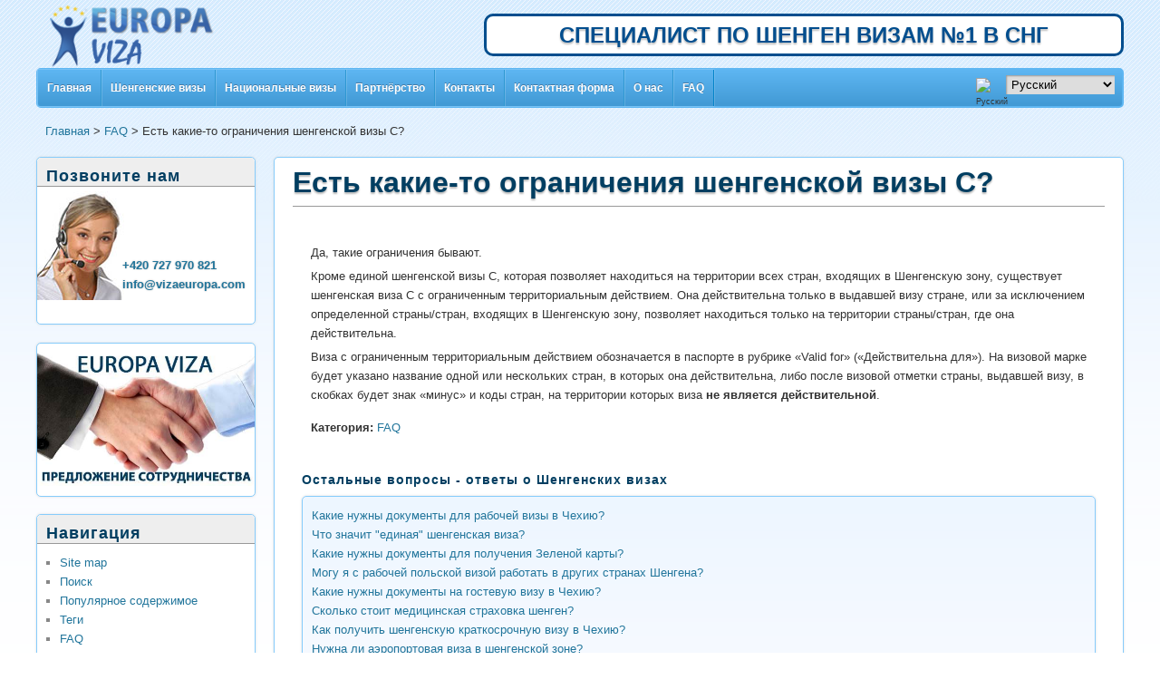

--- FILE ---
content_type: text/html; charset=utf-8
request_url: https://vizaeuropa.com/ru/faq/%D0%B5%D1%81%D1%82%D1%8C-%D0%BA%D0%B0%D0%BA%D0%B8%D0%B5-%D1%82%D0%BE-%D0%BE%D0%B3%D1%80%D0%B0%D0%BD%D0%B8%D1%87%D0%B5%D0%BD%D0%B8%D1%8F-%D1%88%D0%B5%D0%BD%D0%B3%D0%B5%D0%BD%D1%81%D0%BA%D0%BE%D0%B9-%D0%B2%D0%B8%D0%B7%D1%8B-%D1%81
body_size: 10196
content:
<!DOCTYPE html>
<html xmlns="http://www.w3.org/1999/xhtml" xml:lang="ru" lang="ru" dir="ltr">
<head>
<meta http-equiv="Content-Type" content="text/html; charset=utf-8" />
<meta charset="utf-8" />
<meta name="viewport" content="width=device-width" />
<link rel="shortcut icon" href="https://vizaeuropa.com/favicon.ico" type="image/vnd.microsoft.icon" />
<meta name="description" content="Шенгенская виза С с ограниченным территориальным действием действительна только в выдавшей визу стране или за исключением определенной страны Шенгена" />
<meta name="keywords" content="Ограничения шенгенской визы, шенгенская виза" />
<meta name="robots" content="follow, index" />
<link rel="canonical" href="https://vizaeuropa.com/ru/faq/%D0%B5%D1%81%D1%82%D1%8C-%D0%BA%D0%B0%D0%BA%D0%B8%D0%B5-%D1%82%D0%BE-%D0%BE%D0%B3%D1%80%D0%B0%D0%BD%D0%B8%D1%87%D0%B5%D0%BD%D0%B8%D1%8F-%D1%88%D0%B5%D0%BD%D0%B3%D0%B5%D0%BD%D1%81%D0%BA%D0%BE%D0%B9-%D0%B2%D0%B8%D0%B7%D1%8B-%D1%81" />
<link rel="shortlink" href="https://vizaeuropa.com/ru/node/240" />
<title>Есть какие-то ограничения шенгенской визы С? | Europa Viza Consulting</title>
<link type="text/css" rel="stylesheet" href="https://vizaeuropa.com/files/css/css_xE-rWrJf-fncB6ztZfd2huxqgxu4WO-qwma6Xer30m4.css" media="all" />
<link type="text/css" rel="stylesheet" href="https://vizaeuropa.com/files/css/css_LQvbCxjSLTRyr3Yze5l-T46KB98T2zqP9stEJuyTm4E.css" media="all" />
<link type="text/css" rel="stylesheet" href="https://vizaeuropa.com/files/css/css_XWfgYv1U8EXZ7pDpVcvKkAJssxxEDlMxrxpDf4ZO3P8.css" media="all" />
<link type="text/css" rel="stylesheet" href="https://vizaeuropa.com/files/css/css_kHzPBQHH7h8j5AC4SQ5yBgmBXiQXQJDXA5oHMOLfz_o.css" media="all" />
<script type="text/javascript" src="https://vizaeuropa.com/files/js/js_YD9ro0PAqY25gGWrTki6TjRUG8TdokmmxjfqpNNfzVU.js"></script>
<script type="text/javascript" src="https://vizaeuropa.com/files/js/js_Wo0lYlrPdFiInQ2vDaHfu1tm5TwN6Bw8ZWObAq_m48E.js"></script>
<script type="text/javascript">
<!--//--><![CDATA[//><!--
(function(i,s,o,g,r,a,m){i["GoogleAnalyticsObject"]=r;i[r]=i[r]||function(){(i[r].q=i[r].q||[]).push(arguments)},i[r].l=1*new Date();a=s.createElement(o),m=s.getElementsByTagName(o)[0];a.async=1;a.src=g;m.parentNode.insertBefore(a,m)})(window,document,"script","https://www.google-analytics.com/analytics.js","ga");ga("create", "UA-36936251-1", {"cookieDomain":"auto"});ga("send", "pageview");
//--><!]]>
</script>
<script type="text/javascript" src="https://vizaeuropa.com/files/js/js_uRWFVviXhN2yAo7DGOd5CkOVLtEiPWxuRBuvP0YvJBM.js"></script>
<script type="text/javascript" src="https://vizaeuropa.com/files/js/js_W6Wh1aUM8gzI58mxhSB5-La6t1v4kUl6mWRsTdNQYt8.js"></script>
<script type="text/javascript">
<!--//--><![CDATA[//><!--
jQuery.extend(Drupal.settings, {"basePath":"\/","pathPrefix":"ru\/","setHasJsCookie":0,"ajaxPageState":{"theme":"professional_theme","theme_token":"iKpSgOg2jMj1VLh09sD0_O0JdyWbf7BZF_1go3sj99o","js":{"misc\/jquery.js":1,"misc\/jquery-extend-3.4.0.js":1,"misc\/jquery-html-prefilter-3.5.0-backport.js":1,"misc\/jquery.once.js":1,"misc\/drupal.js":1,"public:\/\/languages\/ru_UHueTjQhyBKMf2L65GsTnqTqza8e_8fv0UTErYN8WJw.js":1,"sites\/all\/libraries\/colorbox\/jquery.colorbox-min.js":1,"sites\/all\/modules\/colorbox\/js\/colorbox.js":1,"sites\/all\/modules\/colorbox\/js\/colorbox_load.js":1,"sites\/all\/modules\/colorbox\/js\/colorbox_inline.js":1,"sites\/all\/modules\/google_analytics\/googleanalytics.js":1,"0":1,"sites\/all\/modules\/lang_dropdown\/lang_dropdown.js":1,"sites\/all\/themes\/professional_theme\/js\/custom.js":1},"css":{"modules\/system\/system.base.css":1,"modules\/system\/system.menus.css":1,"modules\/system\/system.messages.css":1,"modules\/system\/system.theme.css":1,"modules\/field\/theme\/field.css":1,"modules\/node\/node.css":1,"modules\/search\/search.css":1,"modules\/user\/user.css":1,"sites\/all\/modules\/video_filter\/video_filter.css":1,"sites\/all\/modules\/views\/css\/views.css":1,"sites\/all\/modules\/ckeditor\/css\/ckeditor.css":1,"sites\/all\/modules\/cctags\/cctags.css":1,"sites\/all\/libraries\/colorbox\/example5\/colorbox.css":1,"sites\/all\/modules\/ctools\/css\/ctools.css":1,"sites\/all\/modules\/yandex_metrics\/css\/yandex_metrics.css":1,"sites\/all\/modules\/lang_dropdown\/lang_dropdown.css":1,"sites\/all\/themes\/professional_theme\/style.css":1}},"colorbox":{"transition":"elastic","speed":"350","opacity":"0.85","slideshow":true,"slideshowAuto":true,"slideshowSpeed":"2500","slideshowStart":"start slideshow","slideshowStop":"stop slideshow","current":"{current} of {total}","previous":"\u00ab Prev","next":"Next \u00bb","close":"Close","overlayClose":true,"returnFocus":true,"maxWidth":"100%","maxHeight":"100%","initialWidth":"300","initialHeight":"100","fixed":true,"scrolling":true,"mobiledetect":true,"mobiledevicewidth":"480px","file_public_path":"\/files","specificPagesDefaultValue":"admin*\nimagebrowser*\nimg_assist*\nimce*\nnode\/add\/*\nnode\/*\/edit\nprint\/*\nprintpdf\/*\nsystem\/ajax\nsystem\/ajax\/*"},"video_filter":{"url":{"ckeditor":"\/ru\/video_filter\/dashboard\/ckeditor"},"instructions_url":"\/ru\/video_filter\/instructions","modulepath":"sites\/all\/modules\/video_filter"},"googleanalytics":{"trackOutbound":1,"trackMailto":1,"trackDownload":1,"trackDownloadExtensions":"7z|aac|arc|arj|asf|asx|avi|bin|csv|doc(x|m)?|dot(x|m)?|exe|flv|gif|gz|gzip|hqx|jar|jpe?g|js|mp(2|3|4|e?g)|mov(ie)?|msi|msp|pdf|phps|png|ppt(x|m)?|pot(x|m)?|pps(x|m)?|ppam|sld(x|m)?|thmx|qtm?|ra(m|r)?|sea|sit|tar|tgz|torrent|txt|wav|wma|wmv|wpd|xls(x|m|b)?|xlt(x|m)|xlam|xml|z|zip","trackColorbox":1},"urlIsAjaxTrusted":{"\/ru\/faq\/%D0%B5%D1%81%D1%82%D1%8C-%D0%BA%D0%B0%D0%BA%D0%B8%D0%B5-%D1%82%D0%BE-%D0%BE%D0%B3%D1%80%D0%B0%D0%BD%D0%B8%D1%87%D0%B5%D0%BD%D0%B8%D1%8F-%D1%88%D0%B5%D0%BD%D0%B3%D0%B5%D0%BD%D1%81%D0%BA%D0%BE%D0%B9-%D0%B2%D0%B8%D0%B7%D1%8B-%D1%81":true}});
//--><!]]>
</script>
<!--[if lt IE 9]><script src="http://html5shiv.googlecode.com/svn/trunk/html5.js"></script><![endif]-->
 <!--[if lte IE 8]><link type="text/css" rel="stylesheet" href="/sites/all/themes/professional_theme/ie78.css" /><![endif]-->
</head>
<body class="html not-front not-logged-in one-sidebar sidebar-first page-node page-node- page-node-240 node-type-faq i18n-ru">
    <div class="header_weight">
<header id="header" role="banner">   
	<div id="logo"><a href="/ru" title="Главная"><img src="https://vizaeuropa.com/files/logo.png" alt="Europa Viza Consulting"/></a>
	</div>        
	<div id="site-description">Специалист по шенген визам №1 в СНГ</div> 
</header>
</div>
<div id="wrapper">

    <div class="top_weight">
    <!--navigation menu-->
    <nav id="main-menu"  role="navigation">
	<a class="nav-toggle" href="#">Navigation</a>     
	<div class="menu-navigation-container">
	    <ul class="menu"><li class="first leaf"><a href="/ru" title="Главная страница">Главная</a></li>
<li class="expanded"><a href="/ru/%D1%88%D0%B5%D0%BD%D0%B3%D0%B5%D0%BD%D1%81%D0%BA%D0%B8%D0%B5-%D0%B2%D0%B8%D0%B7%D1%8B">Шенгенские визы</a><ul class="menu"><li class="first expanded"><a href="/ru/%D1%88%D0%B5%D0%BD%D0%B3%D0%B5%D0%BD%D1%81%D0%BA%D0%B8%D0%B5-%D0%B2%D0%B8%D0%B7%D1%8B-%D0%BF%D0%BE%D0%BB%D1%8C%D1%88%D0%B0/%D1%88%D0%B5%D0%BD%D0%B3%D0%B5%D0%BD%D1%81%D0%BA%D0%B0%D1%8F-%D0%B2%D0%B8%D0%B7%D0%B0-%D0%B2-%D0%BF%D0%BE%D0%BB%D1%8C%D1%88%D1%83-%D0%B4%D0%BE%D0%BA%D1%83%D0%BC%D0%B5%D0%BD%D1%82%D1%8B-%D0%BD%D0%B0-%D0%B2%D0%B8%D0%B7%D1%83">Польша</a><ul class="menu"><li class="first leaf"><a href="/ru/%D1%88%D0%B5%D0%BD%D0%B3%D0%B5%D0%BD%D1%81%D0%BA%D0%B8%D0%B5-%D0%B2%D0%B8%D0%B7%D1%8B-%D0%BF%D0%BE%D0%BB%D1%8C%D1%88%D0%B0/%D1%88%D0%B5%D0%BD%D0%B3%D0%B5%D0%BD%D1%81%D0%BA%D0%B0%D1%8F-%D0%B1%D0%B8%D0%B7%D0%BD%D0%B5%D1%81-%D0%B2%D0%B8%D0%B7%D0%B0-%D0%B2-%D0%BF%D0%BE%D0%BB%D1%8C%D1%88%D1%83">Бизнес виза в Польшу</a></li>
<li class="leaf"><a href="/ru/%D1%88%D0%B5%D0%BD%D0%B3%D0%B5%D0%BD%D1%81%D0%BA%D0%B8%D0%B5-%D0%B2%D0%B8%D0%B7%D1%8B-%D0%BF%D0%BE%D0%BB%D1%8C%D1%88%D0%B0/%D1%80%D0%B0%D0%B1%D0%BE%D1%87%D0%B0%D1%8F-%D1%88%D0%B5%D0%BD%D0%B3%D0%B5%D0%BD%D1%81%D0%BA%D0%B0%D1%8F-%D0%B2%D0%B8%D0%B7%D0%B0-%D0%B2-%D0%BF%D0%BE%D0%BB%D1%8C%D1%88%D1%83">Рабочая виза в Польшу</a></li>
<li class="leaf"><a href="/ru/%D1%88%D0%B5%D0%BD%D0%B3%D0%B5%D0%BD%D1%81%D0%BA%D0%B8%D0%B5-%D0%B2%D0%B8%D0%B7%D1%8B-%D0%BF%D0%BE%D0%BB%D1%8C%D1%88%D0%B0/%D1%83%D1%87%D0%B5%D0%B1%D0%BD%D0%B0%D1%8F-%D1%88%D0%B5%D0%BD%D0%B3%D0%B5%D0%BD%D1%81%D0%BA%D0%B0%D1%8F-%D0%B2%D0%B8%D0%B7%D0%B0-%D0%B2-%D0%BF%D0%BE%D0%BB%D1%8C%D1%88%D1%83">Учебная виза в Польшу</a></li>
<li class="leaf"><a href="/ru/%D1%88%D0%B5%D0%BD%D0%B3%D0%B5%D0%BD%D1%81%D0%BA%D0%B8%D0%B5-%D0%B2%D0%B8%D0%B7%D1%8B-%D0%BF%D0%BE%D0%BB%D1%8C%D1%88%D0%B0/%D0%B3%D0%BE%D1%81%D1%82%D0%B5%D0%B2%D0%B0%D1%8F-%D1%88%D0%B5%D0%BD%D0%B3%D0%B5%D0%BD%D1%81%D0%BA%D0%B0%D1%8F-%D0%B2%D0%B8%D0%B7%D0%B0-%D0%B2-%D0%BF%D0%BE%D0%BB%D1%8C%D1%88%D1%83">Гостевая виза в Польшу</a></li>
<li class="leaf"><a href="/ru/%D1%88%D0%B5%D0%BD%D0%B3%D0%B5%D0%BD%D1%81%D0%BA%D0%B8%D0%B5-%D0%B2%D0%B8%D0%B7%D1%8B-%D0%BF%D0%BE%D0%BB%D1%8C%D1%88%D0%B0/%D1%82%D1%83%D1%80%D0%B8%D1%81%D1%82%D0%B8%D1%87%D0%B5%D1%81%D0%BA%D0%B0%D1%8F-%D1%88%D0%B5%D0%BD%D0%B3%D0%B5%D0%BD%D1%81%D0%BA%D0%B0%D1%8F-%D0%B2%D0%B8%D0%B7%D0%B0-%D0%B2-%D0%BF%D0%BE%D0%BB%D1%8C%D1%88%D1%83">Туристическая виза в Польшу</a></li>
<li class="leaf"><a href="/ru/%D1%88%D0%B5%D0%BD%D0%B3%D0%B5%D0%BD%D1%81%D0%BA%D0%B8%D0%B5-%D0%B2%D0%B8%D0%B7%D1%8B-%D0%BF%D0%BE%D0%BB%D1%8C%D1%88%D0%B0/%D1%88%D0%B5%D0%BD%D0%B3%D0%B5%D0%BD%D1%81%D0%BA%D0%B0%D1%8F-%D0%B2%D0%B8%D0%B7%D0%B0-%D1%81-%D1%86%D0%B5%D0%BB%D1%8C%D1%8E-%D0%BB%D0%B5%D1%87%D0%B5%D0%BD%D0%B8%D1%8F">Виза с целью лечения</a></li>
<li class="last leaf"><a href="/ru/%D1%88%D0%B5%D0%BD%D0%B3%D0%B5%D0%BD%D1%81%D0%BA%D0%B8%D0%B5-%D0%B2%D0%B8%D0%B7%D1%8B-%D0%BF%D0%BE%D0%BB%D1%8C%D1%88%D0%B0/%D1%84%D0%B8%D0%BD%D0%B0%D0%BD%D1%81%D0%BE%D0%B2%D1%8B%D0%B5-%D1%81%D1%80%D0%B5%D0%B4%D1%81%D1%82%D0%B2%D0%B0-%D0%B4%D0%BB%D1%8F-%D0%B2%D1%8A%D0%B5%D0%B7%D0%B4%D0%B0-%D0%B2-%D0%BF%D0%BE%D0%BB%D1%8C%D1%88%D1%83">Финансовые средства</a></li>
</ul></li>
<li class="expanded"><a href="/ru/%D1%88%D0%B5%D0%BD%D0%B3%D0%B5%D0%BD%D1%81%D0%BA%D0%B8%D0%B5-%D0%B2%D0%B8%D0%B7%D1%8B-%D1%87%D0%B5%D1%85%D0%B8%D1%8F/%D1%88%D0%B5%D0%BD%D0%B3%D0%B5%D0%BD%D1%81%D0%BA%D0%B0%D1%8F-%D0%B2%D0%B8%D0%B7%D0%B0-%D0%B2-%D1%87%D0%B5%D1%85%D0%B8%D1%8E-%D0%B4%D0%BE%D0%BA%D1%83%D0%BC%D0%B5%D0%BD%D1%82%D1%8B-%D0%BD%D0%B0-%D0%B2%D0%B8%D0%B7%D1%83">Чешская республика</a><ul class="menu"><li class="first leaf"><a href="/ru/%D1%88%D0%B5%D0%BD%D0%B3%D0%B5%D0%BD%D1%81%D0%BA%D0%B8%D0%B5-%D0%B2%D0%B8%D0%B7%D1%8B-%D1%87%D0%B5%D1%85%D0%B8%D1%8F/%D1%82%D1%80%D1%83%D0%B4%D0%BE%D0%B2%D0%B0%D1%8F-%D0%BA%D0%B0%D1%80%D1%82%D0%B0">Трудовая карта</a></li>
<li class="leaf"><a href="/ru/%D1%88%D0%B5%D0%BD%D0%B3%D0%B5%D0%BD%D1%81%D0%BA%D0%B8%D0%B5-%D0%B2%D0%B8%D0%B7%D1%8B-%D1%87%D0%B5%D1%85%D0%B8%D1%8F/%D0%BA%D0%B0%D0%BA-%D1%87%D0%B8%D1%82%D0%B0%D1%82%D1%8C-%D0%BA%D0%BE%D0%B4-%D1%87%D0%B5%D1%88%D1%81%D0%BA%D0%BE%D0%B9-%D0%B2%D0%B8%D0%B7%D1%8B">Как читать код чешской визы</a></li>
<li class="leaf"><a href="/ru/%D1%88%D0%B5%D0%BD%D0%B3%D0%B5%D0%BD%D1%81%D0%BA%D0%B8%D0%B5-%D0%B2%D0%B8%D0%B7%D1%8B-%D1%87%D0%B5%D1%85%D0%B8%D1%8F/%D1%88%D0%B5%D0%BD%D0%B3%D0%B5%D0%BD%D1%81%D0%BA%D0%B0%D1%8F-%D0%B1%D0%B8%D0%B7%D0%BD%D0%B5%D1%81-%D0%B2%D0%B8%D0%B7%D0%B0-%D0%B2-%D1%87%D0%B5%D1%85%D0%B8%D1%8E">Бизнес виза (деловая)</a></li>
<li class="leaf"><a href="/ru/%D1%88%D0%B5%D0%BD%D0%B3%D0%B5%D0%BD%D1%81%D0%BA%D0%B8%D0%B5-%D0%B2%D0%B8%D0%B7%D1%8B-%D1%87%D0%B5%D1%85%D0%B8%D1%8F/%D1%80%D0%B0%D0%B1%D0%BE%D1%87%D0%B0%D1%8F-%D1%88%D0%B5%D0%BD%D0%B3%D0%B5%D0%BD%D1%81%D0%BA%D0%B0%D1%8F-%D0%B2%D0%B8%D0%B7%D0%B0-%D0%B2-%D1%87%D0%B5%D1%85%D0%B8%D1%8E">Виза с целью работы</a></li>
<li class="leaf"><a href="/ru/%D1%88%D0%B5%D0%BD%D0%B3%D0%B5%D0%BD%D1%81%D0%BA%D0%B8%D0%B5-%D0%B2%D0%B8%D0%B7%D1%8B-%D1%87%D0%B5%D1%85%D0%B8%D1%8F/%D1%83%D1%87%D0%B5%D0%B1%D0%BD%D0%B0%D1%8F-%D1%88%D0%B5%D0%BD%D0%B3%D0%B5%D0%BD%D1%81%D0%BA%D0%B0%D1%8F-%D0%B2%D0%B8%D0%B7%D0%B0-%D0%B2-%D1%87%D0%B5%D1%85%D0%B8%D1%8E">Учебная виза в Чехию</a></li>
<li class="leaf"><a href="/ru/%D1%88%D0%B5%D0%BD%D0%B3%D0%B5%D0%BD%D1%81%D0%BA%D0%B8%D0%B5-%D0%B2%D0%B8%D0%B7%D1%8B-%D1%87%D0%B5%D1%85%D0%B8%D1%8F/%D1%88%D0%B5%D0%BD%D0%B3%D0%B5%D0%BD%D1%81%D0%BA%D0%B0%D1%8F-%D0%B2%D0%B8%D0%B7%D0%B0-%D0%B4%D0%BB%D1%8F-%D0%B2%D0%BB%D0%B0%D0%B4%D0%B5%D0%BB%D1%8C%D1%86%D0%B5%D0%B2-%D0%BD%D0%B5%D0%B4%D0%B2%D0%B8%D0%B6%D0%B8%D0%BC%D0%BE%D1%81%D1%82%D0%B8-%D0%B2-%D1%87%D0%B5%D1%85%D0%B8%D0%B8">Для владельцев недвижимости</a></li>
<li class="leaf"><a href="/ru/%D1%88%D0%B5%D0%BD%D0%B3%D0%B5%D0%BD%D1%81%D0%BA%D0%B8%D0%B5-%D0%B2%D0%B8%D0%B7%D1%8B-%D1%87%D0%B5%D1%85%D0%B8%D1%8F/%D1%88%D0%B5%D0%BD%D0%B3%D0%B5%D0%BD%D1%81%D0%BA%D0%B0%D1%8F-%D0%B2%D0%B8%D0%B7%D0%B0-%D0%B4%D0%BB%D1%8F-%D1%87%D0%BB%D0%B5%D0%BD%D0%BE%D0%B2-%D1%87%D0%B5%D1%88%D1%81%D0%BA%D0%BE%D0%B3%D0%BE-%D1%8E%D1%80%D0%B8%D0%B4%D0%B8%D1%87%D0%B5%D1%81%D0%BA%D0%BE%D0%B3%D0%BE-%D0%BB%D0%B8%D1%86%D0%B0">Для членов чешского юр. лица</a></li>
<li class="leaf"><a href="/ru/%D1%88%D0%B5%D0%BD%D0%B3%D0%B5%D0%BD%D1%81%D0%BA%D0%B8%D0%B5-%D0%B2%D0%B8%D0%B7%D1%8B-%D1%87%D0%B5%D1%85%D0%B8%D1%8F/%D1%82%D1%83%D1%80%D0%B8%D1%81%D1%82%D0%B8%D1%87%D0%B5%D1%81%D0%BA%D0%B0%D1%8F-%D1%88%D0%B5%D0%BD%D0%B3%D0%B5%D0%BD%D1%81%D0%BA%D0%B0%D1%8F-%D0%B2%D0%B8%D0%B7%D0%B0-%D0%B2-%D1%87%D0%B5%D1%85%D0%B8%D1%8E">Туристическая виза</a></li>
<li class="leaf"><a href="/ru/%D1%88%D0%B5%D0%BD%D0%B3%D0%B5%D0%BD%D1%81%D0%BA%D0%B8%D0%B5-%D0%B2%D0%B8%D0%B7%D1%8B-%D1%87%D0%B5%D1%85%D0%B8%D1%8F/%D1%88%D0%B5%D0%BD%D0%B3%D0%B5%D0%BD%D1%81%D0%BA%D0%B0%D1%8F-%D0%B2%D0%B8%D0%B7%D0%B0-%D0%B2-%D1%87%D0%B5%D1%85%D0%B8%D1%8E-%D1%81-%D1%86%D0%B5%D0%BB%D1%8C%D1%8E-%D0%BB%D0%B5%D1%87%D0%B5%D0%BD%D0%B8%D0%B5-%D0%B2-%D1%87%D0%B5%D1%85%D0%B8%D0%B8">Виза с целью лечения</a></li>
<li class="leaf"><a href="/ru/%D1%88%D0%B5%D0%BD%D0%B3%D0%B5%D0%BD%D1%81%D0%BA%D0%B8%D0%B5-%D0%B2%D0%B8%D0%B7%D1%8B-%D1%87%D0%B5%D1%85%D0%B8%D1%8F/%D0%B3%D0%BE%D1%81%D1%82%D0%B5%D0%B2%D0%B0%D1%8F-%D1%88%D0%B5%D0%BD%D0%B3%D0%B5%D0%BD%D1%81%D0%BA%D0%B0%D1%8F-%D0%B2%D0%B8%D0%B7%D0%B0-%D0%B2-%D1%87%D0%B5%D1%85%D0%B8%D1%8E">Виза в Чехию по приглашению</a></li>
<li class="last leaf"><a href="/ru/%D1%88%D0%B5%D0%BD%D0%B3%D0%B5%D0%BD%D1%81%D0%BA%D0%B8%D0%B5-%D0%B2%D0%B8%D0%B7%D1%8B/%D1%84%D0%B8%D0%BD%D0%B0%D0%BD%D1%81%D0%BE%D0%B2%D1%8B%D0%B5-%D1%81%D1%80%D0%B5%D0%B4%D1%81%D1%82%D0%B2%D0%B0-%D0%B4%D0%BB%D1%8F-%D1%88%D0%B5%D0%BD%D0%B3%D0%B5%D0%BD%D1%81%D0%BA%D0%B8%D1%85-%D0%B2%D0%B8%D0%B7-%D1%87%D0%B5%D1%85%D0%B8%D1%8F">Финансовые средства</a></li>
</ul></li>
<li class="last leaf"><a href="/ru/%D1%80%D0%B0%D0%B1%D0%BE%D1%82%D0%B0-%D0%B2-%D1%87%D0%B5%D1%85%D0%B8%D0%B8" title="">Работа в Чехии - вакансии</a></li>
</ul></li>
<li class="expanded"><a href="/ru/%D0%BD%D0%B0%D1%86%D0%B8%D0%BE%D0%BD%D0%B0%D0%BB%D1%8C%D0%BD%D0%B0%D1%8F-%D0%B2%D0%B8%D0%B7%D0%B0-d-%D0%B4%D0%BE%D0%BB%D0%B3%D0%BE%D1%81%D1%80%D0%BE%D1%87%D0%BD%D1%8B%D0%B5-%D0%B2%D0%B8%D0%B7%D1%8B">Национальные визы</a><ul class="menu"><li class="first last expanded"><a href="/ru/%D0%BD%D0%B0%D1%86%D0%B8%D0%BE%D0%BD%D0%B0%D0%BB%D1%8C%D0%BD%D1%8B%D0%B5-%D0%B2%D0%B8%D0%B7%D1%8B-%D0%BF%D0%BE%D0%BB%D1%8C%D1%88%D0%B0/%D0%B4%D0%BE%D0%BB%D0%B3%D0%BE%D1%81%D1%80%D0%BE%D1%87%D0%BD%D0%B0%D1%8F-%D0%BD%D0%B0%D1%86%D0%B8%D0%BE%D0%BD%D0%B0%D0%BB%D1%8C%D0%BD%D0%B0%D1%8F-%D0%B2%D0%B8%D0%B7%D0%B0-d-%D0%BF%D0%BE%D0%BB%D1%8C%D1%88%D0%B0">Польша</a><ul class="menu"><li class="first leaf"><a href="/ru/%D0%BD%D0%B0%D1%86%D0%B8%D0%BE%D0%BD%D0%B0%D0%BB%D1%8C%D0%BD%D1%8B%D0%B5-%D0%B2%D0%B8%D0%B7%D1%8B-%D0%BF%D0%BE%D0%BB%D1%8C%D1%88%D0%B0/%D0%B4%D0%BE%D0%BB%D0%B3%D0%BE%D1%81%D1%80%D0%BE%D1%87%D0%BD%D0%B0%D1%8F-%D1%80%D0%B0%D0%B1%D0%BE%D1%87%D0%B0%D1%8F-%D0%B2%D0%B8%D0%B7%D0%B0-%D0%B2-%D0%BF%D0%BE%D0%BB%D1%8C%D1%88%D1%83">Рабочая виза в Польшу</a></li>
<li class="leaf"><a href="/ru/%D0%BD%D0%B0%D1%86%D0%B8%D0%BE%D0%BD%D0%B0%D0%BB%D1%8C%D0%BD%D1%8B%D0%B5-%D0%B2%D0%B8%D0%B7%D1%8B-%D0%BF%D0%BE%D0%BB%D1%8C%D1%88%D0%B0/%D0%B4%D0%BE%D0%BB%D0%B3%D0%BE%D1%81%D1%80%D0%BE%D1%87%D0%BD%D0%B0%D1%8F-%D1%81%D1%82%D1%83%D0%B4%D0%B5%D0%BD%D1%87%D0%B5%D1%81%D0%BA%D0%B0%D1%8F-%D1%83%D1%87%D0%B5%D0%B1%D0%BD%D0%B0%D1%8F-%D0%B2%D0%B8%D0%B7%D0%B0-%D0%B2-%D0%BF%D0%BE%D0%BB%D1%8C%D1%88%D1%83">Cтуденческая виза в Польшу</a></li>
<li class="leaf"><a href="/ru/%D0%BD%D0%B0%D1%86%D0%B8%D0%BE%D0%BD%D0%B0%D0%BB%D1%8C%D0%BD%D1%8B%D0%B5-%D0%B2%D0%B8%D0%B7%D1%8B-%D0%BF%D0%BE%D0%BB%D1%8C%D1%88%D0%B0/%D0%B2%D0%B8%D0%B7%D0%B0-%D0%B2-%D0%BF%D0%BE%D0%BB%D1%8C%D1%88%D1%83-%D0%BF%D0%BE-%D0%B2%D0%BE%D1%81%D1%81%D0%BE%D0%B5%D0%B4%D0%B8%D0%BD%D0%B5%D0%BD%D0%B8%D1%8E-%D1%81%D0%B5%D0%BC%D1%8C%D0%B8">Воссоединение семьи</a></li>
<li class="last leaf"><a href="/ru/%D0%BD%D0%B0%D1%86%D0%B8%D0%BE%D0%BD%D0%B0%D0%BB%D1%8C%D0%BD%D1%8B%D0%B5-%D0%B2%D0%B8%D0%B7%D1%8B-%D0%BF%D0%BE%D0%BB%D1%8C%D1%88%D0%B0/%D0%B2%D0%BD%D0%B6-%D0%B8-%D0%BF%D0%BC%D0%B6-%D0%B2-%D0%BF%D0%BE%D0%BB%D1%8C%D1%88%D0%B5-%D0%B2%D1%80%D0%B5%D0%BC%D0%B5%D0%BD%D0%BD%D0%BE%D0%B5-%D0%B8-%D0%BF%D0%BE%D1%81%D1%82%D0%BE%D1%8F%D0%BD%D0%BD%D0%BE%D0%B5-%D0%BF%D1%80%D0%BE%D0%B6%D0%B8%D0%B2%D0%B0%D0%BD%D0%B8%D0%B5">ВНЖ ПМЖ в Польше</a></li>
</ul></li>
</ul></li>
<li class="collapsed"><a href="/ru/%D0%BF%D0%B0%D1%80%D1%82%D0%BD%D1%91%D1%80%D1%81%D1%82%D0%B2%D0%BE-%D0%B8-%D1%81%D0%BE%D1%82%D1%80%D1%83%D0%B4%D0%BD%D0%B8%D1%87%D0%B5%D1%81%D1%82%D0%B2%D0%BE">Партнёрство</a></li>
<li class="expanded"><a href="/ru/%D0%BA%D0%BE%D0%BD%D1%82%D0%B0%D0%BA%D1%82%D1%8B-%D1%80%D0%B5%D0%B3%D0%B8%D0%BE%D0%BD%D0%B0%D0%BB%D1%8C%D0%BD%D1%8B%D0%B5-%D0%BF%D1%80%D0%B5%D0%B4%D1%81%D1%82%D0%B0%D0%B2%D0%B8%D1%82%D0%B5%D0%BB%D1%8C%D1%81%D1%82%D0%B2%D0%B0">Контакты</a><ul class="menu"><li class="first leaf"><a href="/ru/%D1%88%D0%B5%D0%BD%D0%B3%D0%B5%D0%BD%D1%81%D0%BA%D0%B8%D0%B5-%D0%B2%D0%B8%D0%B7%D1%8B-%D0%B1%D0%B5%D0%BB%D0%B0%D1%80%D1%83%D1%81%D1%8C">Беларусь</a></li>
<li class="expanded"><a href="/ru/%D1%88%D0%B5%D0%BD%D0%B3%D0%B5%D0%BD%D1%81%D0%BA%D0%B8%D0%B5-%D0%B2%D0%B8%D0%B7%D1%8B-%D1%83%D0%BA%D1%80%D0%B0%D0%B8%D0%BD%D0%B0">Украина</a><ul class="menu"><li class="first leaf"><a href="/ru/%D1%80%D0%B5%D0%B3%D0%B8%D0%BE%D0%BD%D0%B0%D0%BB%D1%8C%D0%BD%D1%8B%D0%B5-%D0%BF%D1%80%D0%B5%D0%B4%D1%81%D1%82%D0%B0%D0%B2%D0%B8%D1%82%D0%B5%D0%BB%D1%8C%D1%81%D1%82%D0%B2%D0%B0/%D1%83%D0%BA%D1%80%D0%B0%D0%B8%D0%BD%D0%B0/%D0%B2%D0%B8%D0%BD%D0%BD%D0%B8%D1%86%D0%B0">Винница</a></li>
<li class="leaf"><a href="/ru/%D1%80%D0%B5%D0%B3%D0%B8%D0%BE%D0%BD%D0%B0%D0%BB%D1%8C%D0%BD%D1%8B%D0%B5-%D0%BF%D1%80%D0%B5%D0%B4%D1%81%D1%82%D0%B0%D0%B2%D0%B8%D1%82%D0%B5%D0%BB%D1%8C%D1%81%D1%82%D0%B2%D0%B0/%D1%83%D0%BA%D1%80%D0%B0%D0%B8%D0%BD%D0%B0/%D0%B4%D0%BD%D0%B5%D0%BF%D1%80%D0%BE%D0%BF%D0%B5%D1%82%D1%80%D0%BE%D0%B2%D1%81%D0%BA">Днепропетровск</a></li>
<li class="leaf"><a href="/ru/%D1%80%D0%B5%D0%B3%D0%B8%D0%BE%D0%BD%D0%B0%D0%BB%D1%8C%D0%BD%D1%8B%D0%B5-%D0%BF%D1%80%D0%B5%D0%B4%D1%81%D1%82%D0%B0%D0%B2%D0%B8%D1%82%D0%B5%D0%BB%D1%8C%D1%81%D1%82%D0%B2%D0%B0/%D1%83%D0%BA%D1%80%D0%B0%D0%B8%D0%BD%D0%B0/%D0%B4%D0%BE%D0%BD%D0%B5%D1%86%D0%BA">Донецк</a></li>
<li class="expanded"><a href="/ru/%D1%80%D0%B5%D0%B3%D0%B8%D0%BE%D0%BD%D0%B0%D0%BB%D1%8C%D0%BD%D1%8B%D0%B5-%D0%BF%D1%80%D0%B5%D0%B4%D1%81%D1%82%D0%B0%D0%B2%D0%B8%D1%82%D0%B5%D0%BB%D1%8C%D1%81%D1%82%D0%B2%D0%B0/%D1%83%D0%BA%D1%80%D0%B0%D0%B8%D0%BD%D0%B0/%D0%B8%D0%B2%D0%B0%D0%BD%D0%BE-%D1%84%D1%80%D0%B0%D0%BD%D0%BA%D0%BE%D0%B2%D1%81%D0%BA">Ивано-Франковск</a><ul class="menu"><li class="first last leaf"><a href="/ru/%D1%80%D0%B5%D0%B3%D0%B8%D0%BE%D0%BD%D0%B0%D0%BB%D1%8C%D0%BD%D1%8B%D0%B5-%D0%BF%D1%80%D0%B5%D0%B4%D1%81%D1%82%D0%B0%D0%B2%D0%B8%D1%82%D0%B5%D0%BB%D1%8C%D1%81%D1%82%D0%B2%D0%B0/%D1%83%D0%BA%D1%80%D0%B0%D0%B8%D0%BD%D0%B0/%D0%BA%D0%BE%D0%BB%D0%BE%D0%BC%D1%8B%D1%8F">Коломыя</a></li>
</ul></li>
<li class="leaf"><a href="/ru/%D1%80%D0%B5%D0%B3%D0%B8%D0%BE%D0%BD%D0%B0%D0%BB%D1%8C%D0%BD%D1%8B%D0%B5-%D0%BF%D1%80%D0%B5%D0%B4%D1%81%D1%82%D0%B0%D0%B2%D0%B8%D1%82%D0%B5%D0%BB%D1%8C%D1%81%D1%82%D0%B2%D0%B0/%D1%83%D0%BA%D1%80%D0%B0%D0%B8%D0%BD%D0%B0/%D0%BA%D0%B8%D0%B5%D0%B2">Киев</a></li>
<li class="leaf"><a href="/ru/%D1%80%D0%B5%D0%B3%D0%B8%D0%BE%D0%BD%D0%B0%D0%BB%D1%8C%D0%BD%D1%8B%D0%B5-%D0%BF%D1%80%D0%B5%D0%B4%D1%81%D1%82%D0%B0%D0%B2%D0%B8%D1%82%D0%B5%D0%BB%D1%8C%D1%81%D1%82%D0%B2%D0%B0/%D1%83%D0%BA%D1%80%D0%B0%D0%B8%D0%BD%D0%B0/%D0%BB%D1%83%D0%B3%D0%B0%D0%BD%D1%81%D0%BA">Луганск</a></li>
<li class="leaf"><a href="/ru/%D1%80%D0%B5%D0%B3%D0%B8%D0%BE%D0%BD%D0%B0%D0%BB%D1%8C%D0%BD%D1%8B%D0%B5-%D0%BF%D1%80%D0%B5%D0%B4%D1%81%D1%82%D0%B0%D0%B2%D0%B8%D1%82%D0%B5%D0%BB%D1%8C%D1%81%D1%82%D0%B2%D0%B0/%D1%83%D0%BA%D1%80%D0%B0%D0%B8%D0%BD%D0%B0/%D0%BB%D1%8C%D0%B2%D0%BE%D0%B2">Львов</a></li>
<li class="leaf"><a href="/ru/%D1%80%D0%B5%D0%B3%D0%B8%D0%BE%D0%BD%D0%B0%D0%BB%D1%8C%D0%BD%D1%8B%D0%B5-%D0%BF%D1%80%D0%B5%D0%B4%D1%81%D1%82%D0%B0%D0%B2%D0%B8%D1%82%D0%B5%D0%BB%D1%8C%D1%81%D1%82%D0%B2%D0%B0/%D1%83%D0%BA%D1%80%D0%B0%D0%B8%D0%BD%D0%B0/%D0%BD%D0%B8%D0%BA%D0%BE%D0%BB%D0%B0%D0%B5%D0%B2">Николаев</a></li>
<li class="leaf"><a href="/ru/%D1%80%D0%B5%D0%B3%D0%B8%D0%BE%D0%BD%D0%B0%D0%BB%D1%8C%D0%BD%D1%8B%D0%B5-%D0%BF%D1%80%D0%B5%D0%B4%D1%81%D1%82%D0%B0%D0%B2%D0%B8%D1%82%D0%B5%D0%BB%D1%8C%D1%81%D1%82%D0%B2%D0%B0/%D1%83%D0%BA%D1%80%D0%B0%D0%B8%D0%BD%D0%B0/%D0%BE%D0%B4%D0%B5%D1%81%D1%81%D0%B0">Одесса</a></li>
<li class="leaf"><a href="/ru/%D1%80%D0%B5%D0%B3%D0%B8%D0%BE%D0%BD%D0%B0%D0%BB%D1%8C%D0%BD%D1%8B%D0%B5-%D0%BF%D1%80%D0%B5%D0%B4%D1%81%D1%82%D0%B0%D0%B2%D0%B8%D1%82%D0%B5%D0%BB%D1%8C%D1%81%D1%82%D0%B2%D0%B0/%D1%83%D0%BA%D1%80%D0%B0%D0%B8%D0%BD%D0%B0/%D0%BF%D0%BE%D0%BB%D1%82%D0%B0%D0%B2%D0%B0">Полтава</a></li>
<li class="leaf"><a href="/ru/%D1%80%D0%B5%D0%B3%D0%B8%D0%BE%D0%BD%D0%B0%D0%BB%D1%8C%D0%BD%D1%8B%D0%B5-%D0%BF%D1%80%D0%B5%D0%B4%D1%81%D1%82%D0%B0%D0%B2%D0%B8%D1%82%D0%B5%D0%BB%D1%8C%D1%81%D1%82%D0%B2%D0%B0/%D1%83%D0%BA%D1%80%D0%B0%D0%B8%D0%BD%D0%B0/%D1%81%D0%B8%D0%BC%D1%84%D0%B5%D1%80%D0%BE%D0%BF%D0%BE%D0%BB%D1%8C">Симферополь</a></li>
<li class="leaf"><a href="/ru/%D1%80%D0%B5%D0%B3%D0%B8%D0%BE%D0%BD%D0%B0%D0%BB%D1%8C%D0%BD%D1%8B%D0%B5-%D0%BF%D1%80%D0%B5%D0%B4%D1%81%D1%82%D0%B0%D0%B2%D0%B8%D1%82%D0%B5%D0%BB%D1%8C%D1%81%D1%82%D0%B2%D0%B0/%D1%83%D0%BA%D1%80%D0%B0%D0%B8%D0%BD%D0%B0/%D1%81%D1%83%D0%BC%D1%8B">Сумы</a></li>
<li class="leaf"><a href="/ru/%D1%80%D0%B5%D0%B3%D0%B8%D0%BE%D0%BD%D0%B0%D0%BB%D1%8C%D0%BD%D1%8B%D0%B5-%D0%BF%D1%80%D0%B5%D0%B4%D1%81%D1%82%D0%B0%D0%B2%D0%B8%D1%82%D0%B5%D0%BB%D1%8C%D1%81%D1%82%D0%B2%D0%B0/%D1%83%D0%BA%D1%80%D0%B0%D0%B8%D0%BD%D0%B0/%D1%82%D0%B5%D1%80%D0%BD%D0%BE%D0%BF%D0%BE%D0%BB%D1%8C">Тернополь</a></li>
<li class="expanded"><a href="/ru/%D1%80%D0%B5%D0%B3%D0%B8%D0%BE%D0%BD%D0%B0%D0%BB%D1%8C%D0%BD%D1%8B%D0%B5-%D0%BF%D1%80%D0%B5%D0%B4%D1%81%D1%82%D0%B0%D0%B2%D0%B8%D1%82%D0%B5%D0%BB%D1%8C%D1%81%D1%82%D0%B2%D0%B0/%D1%83%D0%BA%D1%80%D0%B0%D0%B8%D0%BD%D0%B0/%D1%83%D0%B6%D0%B3%D0%BE%D1%80%D0%BE%D0%B4">Ужгород</a><ul class="menu"><li class="first leaf"><a href="/ru/%D1%80%D0%B5%D0%B3%D0%B8%D0%BE%D0%BD%D0%B0%D0%BB%D1%8C%D0%BD%D1%8B%D0%B5-%D0%BF%D1%80%D0%B5%D0%B4%D1%81%D1%82%D0%B0%D0%B2%D0%B8%D1%82%D0%B5%D0%BB%D1%8C%D1%81%D1%82%D0%B2%D0%B0/%D1%83%D0%BA%D1%80%D0%B0%D0%B8%D0%BD%D0%B0/%D0%BC%D1%83%D0%BA%D0%B0%D1%87%D0%B5%D0%B2%D0%BE">Мукачево</a></li>
<li class="leaf"><a href="/ru/%D1%80%D0%B5%D0%B3%D0%B8%D0%BE%D0%BD%D0%B0%D0%BB%D1%8C%D0%BD%D1%8B%D0%B5-%D0%BF%D1%80%D0%B5%D0%B4%D1%81%D1%82%D0%B0%D0%B2%D0%B8%D1%82%D0%B5%D0%BB%D1%8C%D1%81%D1%82%D0%B2%D0%B0/%D1%83%D0%BA%D1%80%D0%B0%D0%B8%D0%BD%D0%B0/%D1%82%D1%8F%D1%87%D0%B5%D0%B2">Тячев</a></li>
<li class="last leaf"><a href="/ru/%D1%80%D0%B5%D0%B3%D0%B8%D0%BE%D0%BD%D0%B0%D0%BB%D1%8C%D0%BD%D1%8B%D0%B5-%D0%BF%D1%80%D0%B5%D0%B4%D1%81%D1%82%D0%B0%D0%B2%D0%B8%D1%82%D0%B5%D0%BB%D1%8C%D1%81%D1%82%D0%B2%D0%B0/%D1%83%D0%BA%D1%80%D0%B0%D0%B8%D0%BD%D0%B0/%D1%85%D1%83%D1%81%D1%82">Хуст</a></li>
</ul></li>
<li class="leaf"><a href="/ru/%D1%80%D0%B5%D0%B3%D0%B8%D0%BE%D0%BD%D0%B0%D0%BB%D1%8C%D0%BD%D1%8B%D0%B5-%D0%BF%D1%80%D0%B5%D0%B4%D1%81%D1%82%D0%B0%D0%B2%D0%B8%D1%82%D0%B5%D0%BB%D1%8C%D1%81%D1%82%D0%B2%D0%B0/%D1%83%D0%BA%D1%80%D0%B0%D0%B8%D0%BD%D0%B0/%D1%85%D0%B0%D1%80%D1%8C%D0%BA%D0%BE%D0%B2">Харьков</a></li>
<li class="leaf"><a href="/ru/%D1%80%D0%B5%D0%B3%D0%B8%D0%BE%D0%BD%D0%B0%D0%BB%D1%8C%D0%BD%D1%8B%D0%B5-%D0%BF%D1%80%D0%B5%D0%B4%D1%81%D1%82%D0%B0%D0%B2%D0%B8%D1%82%D0%B5%D0%BB%D1%8C%D1%81%D1%82%D0%B2%D0%B0/%D1%83%D0%BA%D1%80%D0%B0%D0%B8%D0%BD%D0%B0/%D1%85%D0%B5%D1%80%D1%81%D0%BE%D0%BD">Херсон</a></li>
<li class="leaf"><a href="/ru/%D1%80%D0%B5%D0%B3%D0%B8%D0%BE%D0%BD%D0%B0%D0%BB%D1%8C%D0%BD%D1%8B%D0%B5-%D0%BF%D1%80%D0%B5%D0%B4%D1%81%D1%82%D0%B0%D0%B2%D0%B8%D1%82%D0%B5%D0%BB%D1%8C%D1%81%D1%82%D0%B2%D0%B0/%D1%83%D0%BA%D1%80%D0%B0%D0%B8%D0%BD%D0%B0/%D1%85%D0%BC%D0%B5%D0%BB%D1%8C%D0%BD%D0%B8%D1%86%D0%BA%D0%B8%D0%B9">Хмельницкий</a></li>
<li class="last leaf"><a href="/ru/%D1%80%D0%B5%D0%B3%D0%B8%D0%BE%D0%BD%D0%B0%D0%BB%D1%8C%D0%BD%D1%8B%D0%B5-%D0%BF%D1%80%D0%B5%D0%B4%D1%81%D1%82%D0%B0%D0%B2%D0%B8%D1%82%D0%B5%D0%BB%D1%8C%D1%81%D1%82%D0%B2%D0%B0/%D1%83%D0%BA%D1%80%D0%B0%D0%B8%D0%BD%D0%B0/%D1%87%D0%B5%D1%80%D0%BD%D0%BE%D0%B2%D1%86%D1%8B">Черновцы</a></li>
</ul></li>
<li class="leaf"><a href="/ru/%D1%88%D0%B5%D0%BD%D0%B3%D0%B5%D0%BD%D1%81%D0%BA%D0%B8%D0%B5-%D0%B2%D0%B8%D0%B7%D1%8B-%D0%BA%D0%B0%D0%B7%D0%B0%D1%85%D1%81%D1%82%D0%B0%D0%BD">Казахстан</a></li>
<li class="leaf"><a href="/ru/%D1%88%D0%B5%D0%BD%D0%B3%D0%B5%D0%BD%D1%81%D0%BA%D0%B8%D0%B5-%D0%B2%D0%B8%D0%B7%D1%8B-%D1%87%D0%B5%D1%85%D0%B8%D1%8F">Чехия</a></li>
<li class="last leaf"><a href="/ru/%D1%88%D0%B5%D0%BD%D0%B3%D0%B5%D0%BD%D1%81%D0%BA%D0%B8%D0%B5-%D0%B2%D0%B8%D0%B7%D1%8B-%D0%BF%D0%BE%D0%BB%D1%8C%D1%88%D0%B0">Польша</a></li>
</ul></li>
<li class="leaf"><a href="/ru/%D0%BA%D0%BE%D0%BD%D1%82%D0%B0%D0%BA%D1%82%D0%BD%D0%B0%D1%8F-%D1%84%D0%BE%D1%80%D0%BC%D0%B0">Контактная форма</a></li>
<li class="leaf"><a href="/ru/%D0%BF%D0%BE%D0%BC%D0%BE%D0%B6%D0%B5%D0%BC-%D0%BE%D1%84%D0%BE%D1%80%D0%BC%D0%B8%D1%82%D1%8C-%D0%B8-%D0%BF%D0%BE%D0%BB%D1%83%D1%87%D0%B8%D1%82%D1%8C-%D1%88%D0%B5%D0%BD%D0%B3%D0%B5%D0%BD%D1%81%D0%BA%D1%83%D1%8E-%D0%B2%D0%B8%D0%B7%D1%83-%D0%BD%D0%B0%D1%88%D0%B8%D0%BC-%D0%BA%D0%BB%D0%B8%D0%B5%D0%BD%D1%82%D0%B0%D0%BC">О нас</a></li>
<li class="last leaf"><a href="/ru/%D1%87%D0%B0%D1%81%D1%82%D0%BE-%D0%B7%D0%B0%D0%B4%D0%B0%D0%B2%D0%B0%D0%B5%D0%BC%D1%8B%D0%B5-%D0%B2%D0%BE%D0%BF%D1%80%D0%BE%D1%81%D1%8B-faq" title="">FAQ</a></li>
</ul>  
	</div>
	    <div id="language"><div class="region region-language">
  <div id="block-lang-dropdown-language" class="block block-lang-dropdown">

      
  <div class="content">
    <form action="/ru/faq/%D0%B5%D1%81%D1%82%D1%8C-%D0%BA%D0%B0%D0%BA%D0%B8%D0%B5-%D1%82%D0%BE-%D0%BE%D0%B3%D1%80%D0%B0%D0%BD%D0%B8%D1%87%D0%B5%D0%BD%D0%B8%D1%8F-%D1%88%D0%B5%D0%BD%D0%B3%D0%B5%D0%BD%D1%81%D0%BA%D0%BE%D0%B9-%D0%B2%D0%B8%D0%B7%D1%8B-%D1%81" method="post" id="lang-dropdown-form" accept-charset="UTF-8"><div><img class="language-icon" src="https://vizaeuropa.com/sites/all/modules/languageicons/flags/ru.png" alt="Русский" title="Русский" /><div class="form-item form-type-select form-item-lang-dropdown-select">
 <select class="lang-dropdown-select-element form-select" id="edit-lang-dropdown-select" name="lang_dropdown_select"><option value="ru" selected="selected">Русский</option><option value="uk">Українська</option></select>
</div>
<input type="hidden" name="lang_dropdown_type" value="language" />
<input type="hidden" name="ru" value="/ru/faq/%D0%B5%D1%81%D1%82%D1%8C-%D0%BA%D0%B0%D0%BA%D0%B8%D0%B5-%D1%82%D0%BE-%D0%BE%D0%B3%D1%80%D0%B0%D0%BD%D0%B8%D1%87%D0%B5%D0%BD%D0%B8%D1%8F-%D1%88%D0%B5%D0%BD%D0%B3%D0%B5%D0%BD%D1%81%D0%BA%D0%BE%D0%B9-%D0%B2%D0%B8%D0%B7%D1%8B-%D1%81" />
<input type="hidden" name="uk" value="/uk/faq/%D1%94-%D1%8F%D0%BA%D1%96%D1%81%D1%8C-%D0%BE%D0%B1%D0%BC%D0%B5%D0%B6%D0%B5%D0%BD%D0%BD%D1%8F-%D1%88%D0%B5%D0%BD%D0%B3%D0%B5%D0%BD%D1%81%D1%8C%D0%BA%D0%BE%D1%97-%D0%B2%D1%96%D0%B7%D0%B8-%D1%81" />
<noscript><div>
<input type="submit" id="edit-submit" name="op" value="Пуск" class="form-submit" />
</div></noscript><input type="hidden" name="form_build_id" value="form-0a1hliYgy4JX0weFZHUiQl1eEshuEUNJkM205hybzM0" />
<input type="hidden" name="form_id" value="lang_dropdown_form" />
</div></form>  </div>
  
</div> <!-- /.block -->
</div>
 <!-- /.region -->
</div>    </nav><!-- end main-menu -->
    </div>
    <!--end navigation menu-->

        <div class="crumbs">
	    	    <div id="breadcrumbs"><h2 class="element-invisible">Вы здесь</h2><nav class="breadcrumb"><a href="/ru">Главная</a> >  <a href="/ru/%D0%BA%D0%B0%D1%82%D0%B5%D0%B3%D0%BE%D1%80%D0%B8%D1%8F/%D1%87%D0%B0%D1%81%D1%82%D0%BE-%D0%B7%D0%B0%D0%B4%D0%B0%D0%B2%D0%B0%D0%B5%D0%BC%D1%8B%D0%B5-%D0%B2%D0%BE%D0%BF%D1%80%D0%BE%D1%81%D1%8B">FAQ</a> >  Есть какие-то ограничения шенгенской визы С?</nav></div>	
    </div>
    
    <!--the left block of menus-->
    <div id="sidebar-first-left">
	    	<aside id="sidebar-first" role="complementary">
		<div class="region region-sidebar-first">
  <div id="block-block-13" class="block block-block">

        <h2 >Позвоните нам</h2>
    
  <div class="content">
    <div class="callback">
	<p>&nbsp;</p>
	<div class="callphone">
		<p>+420 727 970 821</p>
		<p>info@vizaeuropa.com</p>
	</div>
</div>
<p>&nbsp;</p>
  </div>
  
</div> <!-- /.block -->
<div id="block-block-7" class="block block-block">

      
  <div class="content">
    <a href="/ru/партнёрство-и-сотрудничество"><img alt="Предложение сотрудничества компании EUROPA VIZA" src="/files/image/beneficial-cooperation.jpg" title="Предложение сотрудничества компании EUROPA VIZA"></a>
  </div>
  
</div> <!-- /.block -->
<div id="block-system-navigation" class="block block-system block-menu">

        <h2 >Навигация</h2>
    
  <div class="content">
    <ul class="menu"><li class="first leaf"><a href="/ru/%D0%BA%D0%B0%D1%80%D1%82%D0%B0-%D1%81%D0%B0%D0%B9%D1%82%D0%B0" title="Отображение карты сайта с RSS-каналами.">Site map</a></li>
<li class="leaf"><a href="/ru/search" title="Поиск по сайту">Поиск</a></li>
<li class="leaf"><a href="/ru/%D0%BF%D0%BE%D0%BF%D1%83%D0%BB%D1%8F%D1%80%D0%BD%D0%BE%D0%B5-%D1%81%D0%BE%D0%B4%D0%B5%D1%80%D0%B6%D0%B8%D0%BC%D0%BE%D0%B5" title="Популярное содержимое сайта">Популярное содержимое</a></li>
<li class="leaf"><a href="/ru/%D0%BA%D0%B0%D1%82%D0%B5%D0%B3%D0%BE%D1%80%D0%B8%D0%B8">Теги</a></li>
<li class="last leaf"><a href="/ru/%D1%87%D0%B0%D1%81%D1%82%D0%BE-%D0%B7%D0%B0%D0%B4%D0%B0%D0%B2%D0%B0%D0%B5%D0%BC%D1%8B%D0%B5-%D0%B2%D0%BE%D0%BF%D1%80%D0%BE%D1%81%D1%8B-faq" title="">FAQ</a></li>
</ul>  </div>
  
</div> <!-- /.block -->
<div id="block-views-articles-block-1" class="block block-views">

        <h2 >Актуальные новости</h2>
    
  <div class="content">
    <div class="view view-articles view-id-articles view-display-id-block_1 view-dom-id-2c967b57e191cb574cce87d72bd3c609">
        
  
  
      <div class="view-content">
      <div class="articles-list">    <ul class="mini">          <li class="links">  
          <img src="https://vizaeuropa.com/files/styles/mini/public/obrazovanie-v-czech.jpg?itok=jfct_6Ct" width="80" height="60" alt="Высшее образование и обучение в Чехии" title="Учёба в Чехии - возможность получить шенгескую визу" />    
          <a href="/ru/%D0%B2%D1%8B%D1%81%D1%88%D0%B5%D0%B5-%D0%BE%D0%B1%D1%80%D0%B0%D0%B7%D0%BE%D0%B2%D0%B0%D0%BD%D0%B8%D0%B5-%D0%B8-%D0%BE%D0%B1%D1%83%D1%87%D0%B5%D0%BD%D0%B8%D0%B5-%D0%B2-%D1%87%D0%B5%D1%85%D0%B8%D0%B8">Высшее образование и обучение в...</a>  </li>
          <li class="links">  
          <img src="https://vizaeuropa.com/files/styles/mini/public/ready-made-company.jpg?itok=uwiJBp_A" width="80" height="60" alt="Купить готовые ready-made company в Шенгенской зоне, EU." title="Готовые ready-made компании в Шенгенской зоне" />    
          <a href="/ru/%D0%B3%D0%BE%D1%82%D0%BE%D0%B2%D1%8B%D0%B5-%D0%BA%D0%BE%D0%BC%D0%BF%D0%B0%D0%BD%D0%B8%D0%B8-ready-made">Готовые компании (ready made) </a>  </li>
          <li class="links">  
          <img src="https://vizaeuropa.com/files/styles/mini/public/varshava.jpg?itok=lz8_c2mQ" width="80" height="60" alt="Варшава. Иммиграция в Польшу" title="Варшава. Легальная иммиграция в Польшу " />    
          <a href="/ru/%D0%B8%D0%BC%D0%BC%D0%B8%D0%B3%D1%80%D0%B0%D1%86%D0%B8%D1%8F-%D0%B2-%D0%BF%D0%BE%D0%BB%D1%8C%D1%88%D1%83">Иммиграция в Польшу</a>  </li>
          <li class="links">  
          <img src="https://vizaeuropa.com/files/styles/mini/public/auto-s-europy.jpg?itok=iblvPz-J" width="80" height="60" alt="Покупка автомобиля зарубежной фирмы" title="Как нерастамаживать автомобиль?" />    
          <a href="/ru/%D0%B0%D0%B2%D1%82%D0%BE%D0%BC%D0%BE%D0%B1%D0%B8%D0%BB%D1%8C-%D0%B8%D0%B7-%D0%B5%D0%B2%D1%80%D0%BE%D0%BF%D1%8B">Автомобиль из Европы</a>  </li>
          <li class="links">  
          <img src="https://vizaeuropa.com/files/styles/mini/public/zelenaja-karta-v-chehii.jpg?itok=tNaot-hb" width="80" height="60" alt="Зелёная карта - Чешская республика" title="Зелёная карта в Чехию - обновленный список стран-участниц" />    
          <a href="/ru/%D0%B7%D0%B5%D0%BB%D1%91%D0%BD%D0%B0%D1%8F-%D0%BA%D0%B0%D1%80%D1%82%D0%B0-%D0%B2-%D1%87%D0%B5%D1%85%D0%B8%D1%8E-%D0%BD%D0%BE%D0%B2%D1%8B%D0%B9-%D1%81%D0%BF%D0%B8%D1%81%D0%BE%D0%BA-%D1%81%D1%82%D1%80%D0%B0%D0%BD-%D1%83%D1%87%D0%B0%D1%81%D1%82%D0%BD%D0%B8%D1%86">Зелёная карта в Чехию - новый...</a>  </li>
          <li class="links">  
          <img src="https://vizaeuropa.com/files/styles/mini/public/viza-slovakia.jpg?itok=oBG5WuTX" width="80" height="60" alt="Словацкие шенгенские визы" title="Шенгенские визы в Словакию" />    
          <a href="/ru/%D0%BA%D0%B0%D0%BA-%D0%BF%D0%BE%D0%BB%D1%83%D1%87%D0%B8%D1%82%D1%8C-%D1%88%D0%B5%D0%BD%D0%B3%D0%B5%D0%BD%D1%81%D0%BA%D1%83%D1%8E-%D0%B2%D0%B8%D0%B7%D1%83-%D0%B2-%D1%81%D0%BB%D0%BE%D0%B2%D0%B0%D0%BA%D0%B8%D1%8E">Как получить шенгенскую визу в...</a>  </li>
      </ul></div>    </div>
  
  
  
  
  
  
</div>  </div>
  
</div> <!-- /.block -->
</div>
 <!-- /.region -->
    	</aside>  <!-- /#sidebar-first -->
	    </div>
    <!--end the left block of menus-->
     

	<div id="container">
			    <div class="content-sidebar-wrap">
		<div id="content">     
		    <section id="post-content" role="main">
												<h1 class="page-title">Есть какие-то ограничения шенгенской визы С?</h1>															
<div class="region region-content">
  <div id="block-system-main" class="block block-system">

      
  <div class="content">
                             

    
  <div class="content node-faq">
    <div class="field field-name-body field-type-text-with-summary field-label-hidden"><div class="field-items"><div class="field-item even"><p>Да, такие ограничения бывают.</p>
<p>Кроме единой шенгенской визы С, которая позволяет находиться на территории всех стран, входящих в Шенгенскую зону, существует шенгенская виза С с ограниченным территориальным действием. Она действительна только в выдавшей визу стране, или за исключением определенной страны/стран, входящих в Шенгенскую зону, позволяет находиться только на территории страны/стран, где она действительна.&nbsp;</p>
<p>Виза с ограниченным территориальным действием обозначается в паспорте в рубрике &laquo;Valid for&raquo; (&laquo;Действительна для&raquo;). На визовой марке будет указано название одной или нескольких стран, в которых она действительна, либо после визовой отметки страны, выдавшей визу, в скобках будет знак &laquo;минус&raquo; и коды стран, на территории которых виза <strong>не является действительной</strong>.</p>
</div></div></div><div class="field field-name-field-faq field-type-taxonomy-term-reference field-label-inline clearfix"><div class="field-label">Категория:&nbsp;</div><div class="field-items"><div class="field-item even"><a href="/ru/%D0%BA%D0%B0%D1%82%D0%B5%D0%B3%D0%BE%D1%80%D0%B8%D1%8F/%D1%87%D0%B0%D1%81%D1%82%D0%BE-%D0%B7%D0%B0%D0%B4%D0%B0%D0%B2%D0%B0%D0%B5%D0%BC%D1%8B%D0%B5-%D0%B2%D0%BE%D0%BF%D1%80%D0%BE%D1%81%D1%8B">FAQ</a></div></div></div>  </div>
            
      <footer>
          </footer>
  
    </div>
  
</div> <!-- /.block -->
<div id="block-views-similarterms-block" class="block block-views">

        <h2 >Остальные вопросы - ответы о Шенгенских визах </h2>
    
  <div class="content">
    <div class="view view-similarterms view-id-similarterms view-display-id-block view-dom-id-ae2e096b8c715816dd2bcb65ba776b17">
        
  
  
      <div class="view-content">
        <div class="views-row views-row-1 views-row-odd views-row-first">
      
  <div class="views-field views-field-title">        <span class="field-content"><a href="/ru/faq/%D0%BA%D0%B0%D0%BA%D0%B8%D0%B5-%D0%BD%D1%83%D0%B6%D0%BD%D1%8B-%D0%B4%D0%BE%D0%BA%D1%83%D0%BC%D0%B5%D0%BD%D1%82%D1%8B-%D0%B4%D0%BB%D1%8F-%D1%80%D0%B0%D0%B1%D0%BE%D1%87%D0%B5%D0%B9-%D0%B2%D0%B8%D0%B7%D1%8B-%D0%B2-%D1%87%D0%B5%D1%85%D0%B8%D1%8E">Какие нужны документы для рабочей визы в Чехию?</a></span>  </div>  </div>
  <div class="views-row views-row-2 views-row-even">
      
  <div class="views-field views-field-title">        <span class="field-content"><a href="/ru/faq/%D1%87%D1%82%D0%BE-%D0%B7%D0%BD%D0%B0%D1%87%D0%B8%D1%82-%D0%B5%D0%B4%D0%B8%D0%BD%D0%B0%D1%8F-%D1%88%D0%B5%D0%BD%D0%B3%D0%B5%D0%BD%D1%81%D0%BA%D0%B0%D1%8F-%D0%B2%D0%B8%D0%B7%D0%B0">Что значит &quot;единая&quot; шенгенская виза?</a></span>  </div>  </div>
  <div class="views-row views-row-3 views-row-odd">
      
  <div class="views-field views-field-title">        <span class="field-content"><a href="/ru/faq/%D0%BA%D0%B0%D0%BA%D0%B8%D0%B5-%D0%BD%D1%83%D0%B6%D0%BD%D1%8B-%D0%B4%D0%BE%D0%BA%D1%83%D0%BC%D0%B5%D0%BD%D1%82%D1%8B-%D0%B4%D0%BB%D1%8F-%D0%BF%D0%BE%D0%BB%D1%83%D1%87%D0%B5%D0%BD%D0%B8%D1%8F-%D0%B7%D0%B5%D0%BB%D0%B5%D0%BD%D0%BE%D0%B9-%D0%BA%D0%B0%D1%80%D1%82%D1%8B">Какие нужны документы для получения Зеленой карты?</a></span>  </div>  </div>
  <div class="views-row views-row-4 views-row-even">
      
  <div class="views-field views-field-title">        <span class="field-content"><a href="/ru/faq/%D0%BC%D0%BE%D0%B3%D1%83-%D1%8F-%D1%81-%D1%80%D0%B0%D0%B1%D0%BE%D1%87%D0%B5%D0%B9-%D0%BF%D0%BE%D0%BB%D1%8C%D1%81%D0%BA%D0%BE%D0%B9-%D0%B2%D0%B8%D0%B7%D0%BE%D0%B9-%D1%80%D0%B0%D0%B1%D0%BE%D1%82%D0%B0%D1%82%D1%8C-%D0%B2-%D0%B4%D1%80%D1%83%D0%B3%D0%B8%D1%85-%D1%81%D1%82%D1%80%D0%B0%D0%BD%D0%B0%D1%85-%D1%88%D0%B5%D0%BD%D0%B3%D0%B5%D0%BD%D0%B0">Могу я с рабочей польской визой работать в других странах Шенгена?</a></span>  </div>  </div>
  <div class="views-row views-row-5 views-row-odd">
      
  <div class="views-field views-field-title">        <span class="field-content"><a href="/ru/faq/%D0%BA%D0%B0%D0%BA%D0%B8%D0%B5-%D0%BD%D1%83%D0%B6%D0%BD%D1%8B-%D0%B4%D0%BE%D0%BA%D1%83%D0%BC%D0%B5%D0%BD%D1%82%D1%8B-%D0%BD%D0%B0-%D0%B3%D0%BE%D1%81%D1%82%D0%B5%D0%B2%D1%83%D1%8E-%D0%B2%D0%B8%D0%B7%D1%83-%D0%B2-%D1%87%D0%B5%D1%85%D0%B8%D1%8E">Какие нужны документы на гостевую визу в Чехию?</a></span>  </div>  </div>
  <div class="views-row views-row-6 views-row-even">
      
  <div class="views-field views-field-title">        <span class="field-content"><a href="/ru/faq/%D1%81%D0%BA%D0%BE%D0%BB%D1%8C%D0%BA%D0%BE-%D1%81%D1%82%D0%BE%D0%B8%D1%82-%D0%BC%D0%B5%D0%B4%D0%B8%D1%86%D0%B8%D0%BD%D1%81%D0%BA%D0%B0%D1%8F-%D1%81%D1%82%D1%80%D0%B0%D1%85%D0%BE%D0%B2%D0%BA%D0%B0-%D1%88%D0%B5%D0%BD%D0%B3%D0%B5%D0%BD">Сколько стоит медицинская страховка шенген?</a></span>  </div>  </div>
  <div class="views-row views-row-7 views-row-odd">
      
  <div class="views-field views-field-title">        <span class="field-content"><a href="/ru/faq/%D0%BA%D0%B0%D0%BA-%D0%BF%D0%BE%D0%BB%D1%83%D1%87%D0%B8%D1%82%D1%8C-%D1%88%D0%B5%D0%BD%D0%B3%D0%B5%D0%BD%D1%81%D0%BA%D1%83%D1%8E-%D0%BA%D1%80%D0%B0%D1%82%D0%BA%D0%BE%D1%81%D1%80%D0%BE%D1%87%D0%BD%D1%83%D1%8E-%D0%B2%D0%B8%D0%B7%D1%83-%D0%B2-%D1%87%D0%B5%D1%85%D0%B8%D1%8E">Как получить шенгенскую краткосрочную визу в Чехию?</a></span>  </div>  </div>
  <div class="views-row views-row-8 views-row-even">
      
  <div class="views-field views-field-title">        <span class="field-content"><a href="/ru/faq/%D0%BD%D1%83%D0%B6%D0%BD%D0%B0-%D0%BB%D0%B8-%D0%B0%D1%8D%D1%80%D0%BE%D0%BF%D0%BE%D1%80%D1%82%D0%BE%D0%B2%D0%B0%D1%8F-%D0%B2%D0%B8%D0%B7%D0%B0-%D0%B2-%D1%88%D0%B5%D0%BD%D0%B3%D0%B5%D0%BD%D1%81%D0%BA%D0%BE%D0%B9-%D0%B7%D0%BE%D0%BD%D0%B5">Нужна ли аэропортовая виза в шенгенской зоне?</a></span>  </div>  </div>
  <div class="views-row views-row-9 views-row-odd">
      
  <div class="views-field views-field-title">        <span class="field-content"><a href="/ru/faq/%D0%BA%D0%B0%D0%BA%D0%B8%D0%B5-%D0%BD%D1%83%D0%B6%D0%BD%D1%8B-%D0%B4%D0%BE%D0%BA%D1%83%D0%BC%D0%B5%D0%BD%D1%82%D1%8B-%D0%BD%D0%B0-%D1%81%D0%BE%D0%B5%D0%B4%D0%B8%D0%BD%D0%B5%D0%BD%D0%B8%D0%B5-%D1%81%D0%B5%D0%BC%D1%8C%D0%B8-%D0%B2-%D1%87%D0%B5%D1%85%D0%B8%D0%B8">Какие нужны документы на соединение семьи в Чехии?</a></span>  </div>  </div>
  <div class="views-row views-row-10 views-row-even views-row-last">
      
  <div class="views-field views-field-title">        <span class="field-content"><a href="/ru/faq/%D0%BC%D0%BE%D0%B3%D1%83-%D1%8F-%D1%81-%D0%BF%D0%BE%D0%BB%D1%8C%D1%81%D0%BA%D0%BE%D0%B9-%D0%B2%D0%B8%D0%B7%D0%BE%D0%B9-%D0%B5%D0%B7%D0%B4%D0%B8%D1%82%D1%8C-%D0%BF%D0%BE-%D0%B5%D0%B2%D1%80%D0%BE%D0%BF%D0%B5">Могу я с польской визой ездить по Европе?</a></span>  </div>  </div>
    </div>
  
      <h2 class="element-invisible">Страницы</h2><div class="item-list"><ul class="pager"><li class="pager-current first">1</li>
<li class="pager-item"><a title="На страницу номер 2" href="/ru/faq/%D0%B5%D1%81%D1%82%D1%8C-%D0%BA%D0%B0%D0%BA%D0%B8%D0%B5-%D1%82%D0%BE-%D0%BE%D0%B3%D1%80%D0%B0%D0%BD%D0%B8%D1%87%D0%B5%D0%BD%D0%B8%D1%8F-%D1%88%D0%B5%D0%BD%D0%B3%D0%B5%D0%BD%D1%81%D0%BA%D0%BE%D0%B9-%D0%B2%D0%B8%D0%B7%D1%8B-%D1%81?page=1">2</a></li>
<li class="pager-item"><a title="На страницу номер 3" href="/ru/faq/%D0%B5%D1%81%D1%82%D1%8C-%D0%BA%D0%B0%D0%BA%D0%B8%D0%B5-%D1%82%D0%BE-%D0%BE%D0%B3%D1%80%D0%B0%D0%BD%D0%B8%D1%87%D0%B5%D0%BD%D0%B8%D1%8F-%D1%88%D0%B5%D0%BD%D0%B3%D0%B5%D0%BD%D1%81%D0%BA%D0%BE%D0%B9-%D0%B2%D0%B8%D0%B7%D1%8B-%D1%81?page=2">3</a></li>
<li class="pager-item"><a title="На страницу номер 4" href="/ru/faq/%D0%B5%D1%81%D1%82%D1%8C-%D0%BA%D0%B0%D0%BA%D0%B8%D0%B5-%D1%82%D0%BE-%D0%BE%D0%B3%D1%80%D0%B0%D0%BD%D0%B8%D1%87%D0%B5%D0%BD%D0%B8%D1%8F-%D1%88%D0%B5%D0%BD%D0%B3%D0%B5%D0%BD%D1%81%D0%BA%D0%BE%D0%B9-%D0%B2%D0%B8%D0%B7%D1%8B-%D1%81?page=3">4</a></li>
<li class="pager-item"><a title="На страницу номер 5" href="/ru/faq/%D0%B5%D1%81%D1%82%D1%8C-%D0%BA%D0%B0%D0%BA%D0%B8%D0%B5-%D1%82%D0%BE-%D0%BE%D0%B3%D1%80%D0%B0%D0%BD%D0%B8%D1%87%D0%B5%D0%BD%D0%B8%D1%8F-%D1%88%D0%B5%D0%BD%D0%B3%D0%B5%D0%BD%D1%81%D0%BA%D0%BE%D0%B9-%D0%B2%D0%B8%D0%B7%D1%8B-%D1%81?page=4">5</a></li>
<li class="pager-next"><a href="/ru/faq/%D0%B5%D1%81%D1%82%D1%8C-%D0%BA%D0%B0%D0%BA%D0%B8%D0%B5-%D1%82%D0%BE-%D0%BE%D0%B3%D1%80%D0%B0%D0%BD%D0%B8%D1%87%D0%B5%D0%BD%D0%B8%D1%8F-%D1%88%D0%B5%D0%BD%D0%B3%D0%B5%D0%BD%D1%81%D0%BA%D0%BE%D0%B9-%D0%B2%D0%B8%D0%B7%D1%8B-%D1%81?page=1"> ›</a></li>
<li class="pager-last last"><a href="/ru/faq/%D0%B5%D1%81%D1%82%D1%8C-%D0%BA%D0%B0%D0%BA%D0%B8%D0%B5-%D1%82%D0%BE-%D0%BE%D0%B3%D1%80%D0%B0%D0%BD%D0%B8%D1%87%D0%B5%D0%BD%D0%B8%D1%8F-%D1%88%D0%B5%D0%BD%D0%B3%D0%B5%D0%BD%D1%81%D0%BA%D0%BE%D0%B9-%D0%B2%D0%B8%D0%B7%D1%8B-%D1%81?page=4"> »</a></li>
</ul></div>  
  
  
  
  
</div>  </div>
  
</div> <!-- /.block -->
</div>
 <!-- /.region -->
		    </section> <!-- /#main -->  	   	  
		</div> 
		    	    </div> 
	</div>       
	<div class="full_weight">    
		    	    <div id="foot">
		<div class="region region-footer">
  <div id="block-google-plusone-google-plusone-block" class="block block-google-plusone">

      
  <div class="content">
    <div class="g-plusone-wrapper" style="text-align:center" ><div class="g-plusone" data-href="https://vizaeuropa.com/ru" data-annotation="inline" data-width="250" ></div></div>  </div>
  
</div> <!-- /.block -->
</div>
 <!-- /.region -->
    	    </div>
	</div>
	<div class="full_weight">    
	    <!--start footer-->
	    <div id="footer">
		     
    		<div id="footer-area" class="clearfix">
						    <div class="column"><div class="region region-footer-first">
  <div id="block-menu-menu-footer-navigation" class="block block-menu">

        <h2 >Footer Навигация</h2>
    
  <div class="content">
    <ul class="menu"><li class="first leaf"><a href="/ru" title="Перейти на главную страницу">Главная</a></li>
<li class="leaf"><a href="/ru/%D0%B0%D0%BA%D1%82%D1%83%D0%B0%D0%BB%D1%8C%D0%BD%D1%8B%D0%B5-%D0%BD%D0%BE%D0%B2%D0%BE%D1%81%D1%82%D0%B8-%D1%81%D1%82%D0%B0%D1%82%D1%8C%D0%B8">Статьи</a></li>
<li class="collapsed"><a href="/ru/%D1%88%D0%B5%D0%BD%D0%B3%D0%B5%D0%BD%D1%81%D0%BA%D0%B8%D0%B5-%D0%B2%D0%B8%D0%B7%D1%8B" title="Типы шенгенских виз">Шенгенские визы</a></li>
<li class="leaf"><a href="/ru/%D0%BD%D0%B0%D1%86%D0%B8%D0%BE%D0%BD%D0%B0%D0%BB%D1%8C%D0%BD%D0%B0%D1%8F-%D0%B2%D0%B8%D0%B7%D0%B0-d-%D0%B4%D0%BE%D0%BB%D0%B3%D0%BE%D1%81%D1%80%D0%BE%D1%87%D0%BD%D1%8B%D0%B5-%D0%B2%D0%B8%D0%B7%D1%8B" title="">Национальные визы</a></li>
<li class="leaf"><a href="/ru/%D0%BF%D0%B0%D1%80%D1%82%D0%BD%D1%91%D1%80%D1%81%D1%82%D0%B2%D0%BE-%D0%B8-%D1%81%D0%BE%D1%82%D1%80%D1%83%D0%B4%D0%BD%D0%B8%D1%87%D0%B5%D1%81%D1%82%D0%B2%D0%BE" title="Предложение сотрудничества">Партнёрство и сотрудничество</a></li>
<li class="expanded"><a href="/ru/%D0%BA%D0%BE%D0%BD%D1%82%D0%B0%D0%BA%D1%82%D1%8B-%D1%80%D0%B5%D0%B3%D0%B8%D0%BE%D0%BD%D0%B0%D0%BB%D1%8C%D0%BD%D1%8B%D0%B5-%D0%BF%D1%80%D0%B5%D0%B4%D1%81%D1%82%D0%B0%D0%B2%D0%B8%D1%82%D0%B5%D0%BB%D1%8C%D1%81%D1%82%D0%B2%D0%B0" title="Страница контактов">Контакты</a><ul class="menu"><li class="first leaf"><a href="/ru/%D1%88%D0%B5%D0%BD%D0%B3%D0%B5%D0%BD%D1%81%D0%BA%D0%B8%D0%B5-%D0%B2%D0%B8%D0%B7%D1%8B-%D1%83%D0%BA%D1%80%D0%B0%D0%B8%D0%BD%D0%B0" title="Региональные представительства в Украине">Украина</a></li>
<li class="leaf"><a href="/ru/%D1%88%D0%B5%D0%BD%D0%B3%D0%B5%D0%BD%D1%81%D0%BA%D0%B8%D0%B5-%D0%B2%D0%B8%D0%B7%D1%8B-%D0%B1%D0%B5%D0%BB%D0%B0%D1%80%D1%83%D1%81%D1%8C" title="Региональные представительства в Беларуси">Беларусь</a></li>
<li class="leaf"><a href="/ru/%D1%88%D0%B5%D0%BD%D0%B3%D0%B5%D0%BD%D1%81%D0%BA%D0%B8%D0%B5-%D0%B2%D0%B8%D0%B7%D1%8B-%D0%BA%D0%B0%D0%B7%D0%B0%D1%85%D1%81%D1%82%D0%B0%D0%BD" title="Региональные представительства в Казахстане">Республика Казахстан</a></li>
<li class="leaf"><a href="/ru/%D1%88%D0%B5%D0%BD%D0%B3%D0%B5%D0%BD%D1%81%D0%BA%D0%B8%D0%B5-%D0%B2%D0%B8%D0%B7%D1%8B-%D1%87%D0%B5%D1%85%D0%B8%D1%8F" title="Региональные представительства в Чехии">Чешская республика</a></li>
<li class="last leaf"><a href="/ru/%D1%88%D0%B5%D0%BD%D0%B3%D0%B5%D0%BD%D1%81%D0%BA%D0%B8%D0%B5-%D0%B2%D0%B8%D0%B7%D1%8B-%D0%BF%D0%BE%D0%BB%D1%8C%D1%88%D0%B0" title="Региональные представительства в Польше">Польша</a></li>
</ul></li>
<li class="leaf"><a href="/ru/%D0%BA%D0%BE%D0%BD%D1%82%D0%B0%D0%BA%D1%82%D0%BD%D0%B0%D1%8F-%D1%84%D0%BE%D1%80%D0%BC%D0%B0" title="Контактная форма обратной связи">Контактная форма</a></li>
<li class="leaf"><a href="/ru/%D0%BF%D0%BE%D0%BC%D0%BE%D0%B6%D0%B5%D0%BC-%D0%BE%D1%84%D0%BE%D1%80%D0%BC%D0%B8%D1%82%D1%8C-%D0%B8-%D0%BF%D0%BE%D0%BB%D1%83%D1%87%D0%B8%D1%82%D1%8C-%D1%88%D0%B5%D0%BD%D0%B3%D0%B5%D0%BD%D1%81%D0%BA%D1%83%D1%8E-%D0%B2%D0%B8%D0%B7%D1%83-%D0%BD%D0%B0%D1%88%D0%B8%D0%BC-%D0%BA%D0%BB%D0%B8%D0%B5%D0%BD%D1%82%D0%B0%D0%BC" title="О нас">О нас</a></li>
<li class="last leaf"><a href="/ru/%D1%87%D0%B0%D1%81%D1%82%D0%BE-%D0%B7%D0%B0%D0%B4%D0%B0%D0%B2%D0%B0%D0%B5%D0%BC%D1%8B%D0%B5-%D0%B2%D0%BE%D0%BF%D1%80%D0%BE%D1%81%D1%8B-faq" title="">FAQ</a></li>
</ul>  </div>
  
</div> <!-- /.block -->
</div>
 <!-- /.region -->
</div>
									    <div class="column"><div class="region region-footer-second">
  <div id="block-cctags-1" class="block block-cctags">

        <h2 >Облако тэгов</h2>
    
  <div class="content">
    <div class="cctags cctags-block wrapper"><a href="/ru/%D0%BA%D0%B0%D1%82%D0%B5%D0%B3%D0%BE%D1%80%D0%B8%D1%8F/%D1%87%D0%B0%D1%81%D1%82%D0%BE-%D0%B7%D0%B0%D0%B4%D0%B0%D0%B2%D0%B0%D0%B5%D0%BC%D1%8B%D0%B5-%D0%B2%D0%BE%D0%BF%D1%80%D0%BE%D1%81%D1%8B" class="cctags cctags-block vid-16 level-8 depth-0 count-47 ccfilter tooltip" title="" rel="tag">FAQ</a>&nbsp; <a href="/ru/%D0%BA%D0%B0%D1%82%D0%B5%D0%B3%D0%BE%D1%80%D0%B8%D1%8F/%D0%BA%D0%BE%D0%BD%D1%82%D0%B0%D0%BA%D1%82%D1%8B/%D0%B1%D0%B5%D0%BB%D0%B0%D1%80%D1%83%D1%81%D1%8C" class="cctags cctags-block vid-14 level-1 depth-0 count-1 ccfilter tooltip" title="" rel="tag">Беларусь</a>&nbsp; <a href="/ru/%D0%BA%D0%B0%D1%82%D0%B5%D0%B3%D0%BE%D1%80%D0%B8%D1%8F/%D0%BA%D0%BE%D0%BD%D1%82%D0%B0%D0%BA%D1%82%D1%8B/%D1%80%D0%B5%D1%81%D0%BF%D1%83%D0%B1%D0%BB%D0%B8%D0%BA%D0%B0-%D0%BA%D0%B0%D0%B7%D0%B0%D1%85%D1%81%D1%82%D0%B0%D0%BD" class="cctags cctags-block vid-14 level-1 depth-0 count-1 ccfilter tooltip" title="" rel="tag">Казахстан</a>&nbsp; <a href="/ru/taxonomy/term/176" class="cctags cctags-block vid-8 level-5 depth-0 count-10 ccfilter tooltip" title="" rel="tag">Национальные визы</a>&nbsp; <a href="/ru/%D0%BA%D0%B0%D1%82%D0%B5%D0%B3%D0%BE%D1%80%D0%B8%D1%8F/%D0%BA%D0%BE%D0%BD%D1%82%D0%B0%D0%BA%D1%82%D1%8B/%D0%BF%D0%BE%D0%BB%D1%8C%D1%88%D0%B0" class="cctags cctags-block vid-14 level-1 depth-0 count-1 ccfilter tooltip" title="" rel="tag">Польша</a>&nbsp; <a href="/ru/taxonomy/term/170" class="cctags cctags-block vid-10 level-6 depth-0 count-17 ccfilter tooltip" title="" rel="tag">Польша</a>&nbsp; <a href="/ru/taxonomy/term/178" class="cctags cctags-block vid-10 level-1 depth-0 count-1 ccfilter tooltip" title="" rel="tag">Словакия</a>&nbsp; <a href="/ru/%D0%BA%D0%B0%D1%82%D0%B5%D0%B3%D0%BE%D1%80%D0%B8%D1%8F/%D0%B0%D0%BA%D1%82%D1%83%D0%B0%D0%BB%D1%8C%D0%BD%D1%8B%D0%B5-%D0%BD%D0%BE%D0%B2%D0%BE%D1%81%D1%82%D0%B8" class="cctags cctags-block vid-15 level-4 depth-0 count-6 ccfilter tooltip" title="" rel="tag">Статьи</a>&nbsp; <a href="/ru/%D0%BA%D0%B0%D1%82%D0%B5%D0%B3%D0%BE%D1%80%D0%B8%D1%8F/%D0%BA%D0%BE%D0%BD%D1%82%D0%B0%D0%BA%D1%82%D1%8B/%D1%83%D0%BA%D1%80%D0%B0%D0%B8%D0%BD%D0%B0" class="cctags cctags-block vid-14 level-7 depth-0 count-23 ccfilter tooltip" title="" rel="tag">Украина</a>&nbsp; <a href="/ru/%D0%BA%D0%B0%D1%82%D0%B5%D0%B3%D0%BE%D1%80%D0%B8%D1%8F/%D0%BA%D0%BE%D0%BD%D1%82%D0%B0%D0%BA%D1%82%D1%8B/%D1%87%D0%B5%D1%85%D0%B8%D1%8F" class="cctags cctags-block vid-14 level-1 depth-0 count-1 ccfilter tooltip" title="" rel="tag">Чехия</a>&nbsp; <a href="/ru/taxonomy/term/172" class="cctags cctags-block vid-10 level-7 depth-0 count-22 ccfilter tooltip" title="" rel="tag">Чехия</a>&nbsp; <a href="/ru/%D0%BA%D0%B0%D1%82%D0%B5%D0%B3%D0%BE%D1%80%D0%B8%D1%8F/%D1%88%D0%B5%D0%BD%D0%B3%D0%B5%D0%BD%D1%81%D1%8C%D0%BA%D0%B8%D0%B5-%D0%B2%D0%B8%D0%B7%D1%8B" class="cctags cctags-block vid-8 level-6 depth-0 count-20 ccfilter tooltip" title="" rel="tag">Шенгенские визы</a>&nbsp; </div>  </div>
  
</div> <!-- /.block -->
</div>
 <!-- /.region -->
</div>
									    <div class="column"><div class="region region-footer-third">
  <div id="block-block-9" class="block block-block">

        <h2 >Видеопрезентация</h2>
    
  <div class="content">
    <p><iframe class="youtube" src="http://www.youtube.com/embed/KxZBeTgE0-w?rel=0"></iframe></p>
  </div>
  
</div> <!-- /.block -->
</div>
 <!-- /.region -->
</div>
		        		</div>
		<div id="copyright">
		    <p class="copyright">Авторские права (Copyright) &copy; 2026, Europa Viza Consulting </p> 
		    <div class="clear"></div>
		</div>
	    </div>
	    <!--start footer-->  
	</div>
    </div>  <div class="ym-counter"><a href="http://metrika.yandex.ru/stat/?id=18720841&amp;from=informer"
target="_blank" rel="nofollow"><img src="//bs.yandex.ru/informer/18720841/3_1_FFFFFFFF_FFFFFFFF_0_pageviews"
class="img_metrika" alt="Яндекс.Метрика" title="Яндекс.Метрика: данные за сегодня (просмотры, визиты и уникальные посетители)" onclick="try{Ya.Metrika.informer({i:this,id:18720841,type:0,lang:'ru'});return false}catch(e){}"/></a>
<script type="text/javascript">
(function (d, w, c) {
    (w[c] = w[c] || []).push(function() {
        try {
            w.yaCounter18720841 = new Ya.Metrika({id:18720841,
                    webvisor:true,
                    clickmap:true,
                    trackLinks:true,
                    accurateTrackBounce:true,
                    trackHash:true});
        } catch(e) { }
    });

    var n = d.getElementsByTagName("script")[0],
        s = d.createElement("script"),
        f = function () { n.parentNode.insertBefore(s, n); };
    s.type = "text/javascript";
    s.async = true;
    s.src = (d.location.protocol == "https:" ? "https:" : "http:") + "//mc.yandex.ru/metrika/watch.js";

    if (w.opera == "[object Opera]") {
        d.addEventListener("DOMContentLoaded", f, false);
    } else { f(); }
})(document, window, "yandex_metrika_callbacks");
</script>
<noscript><div><img class="img_metrika_pos" src="//mc.yandex.ru/watch/18720841"  alt="Яндекс.Метрика" /></div></noscript></div><script>window.___gcfg = {lang:"ru-ru"};(function() {var po = document.createElement('script'); po.type = 'text/javascript'; po.async = true;po.src = 'https://apis.google.com/js/plusone.js';var s = document.getElementsByTagName('script')[0]; s.parentNode.insertBefore(po, s);})();</script></body>
</html>

--- FILE ---
content_type: text/html; charset=utf-8
request_url: https://accounts.google.com/o/oauth2/postmessageRelay?parent=https%3A%2F%2Fvizaeuropa.com&jsh=m%3B%2F_%2Fscs%2Fabc-static%2F_%2Fjs%2Fk%3Dgapi.lb.en.2kN9-TZiXrM.O%2Fd%3D1%2Frs%3DAHpOoo_B4hu0FeWRuWHfxnZ3V0WubwN7Qw%2Fm%3D__features__
body_size: 161
content:
<!DOCTYPE html><html><head><title></title><meta http-equiv="content-type" content="text/html; charset=utf-8"><meta http-equiv="X-UA-Compatible" content="IE=edge"><meta name="viewport" content="width=device-width, initial-scale=1, minimum-scale=1, maximum-scale=1, user-scalable=0"><script src='https://ssl.gstatic.com/accounts/o/2580342461-postmessagerelay.js' nonce="C1knsJWxYN1duV_TKVPscw"></script></head><body><script type="text/javascript" src="https://apis.google.com/js/rpc:shindig_random.js?onload=init" nonce="C1knsJWxYN1duV_TKVPscw"></script></body></html>

--- FILE ---
content_type: text/css
request_url: https://vizaeuropa.com/files/css/css_kHzPBQHH7h8j5AC4SQ5yBgmBXiQXQJDXA5oHMOLfz_o.css
body_size: 9008
content:
html,body,div,span,applet,object,iframe,h3,h4,h5,h6,p,blockquote,pre,a,abbr,acronym,address,big,cite,code,del,dfn,em,img,ins,kbd,q,s,samp,small,strike,strong,sub,sup,tt,var,b,u,i,center,dl,dt,dd,ol,ul,li,fieldset,form,label,legend,table,caption,tbody,tfoot,thead,tr,th,td,article,aside,canvas,details,embed,figure,figcaption,footer,header,hgroup,menu,nav,output,ruby,section,summary,time,mark,audio,video{margin:0;padding:0;border:0;font-size:100%;font:inherit;vertical-align:baseline;}article,aside,details,figcaption,figure,footer,header,hgroup,menu,nav,section{display:block;}body{line-height:1;}ol,ul{list-style:none;}table{border-collapse:collapse;border-spacing:0;}.clear{clear:both;display:block;overflow:hidden;visibility:hidden;width:0;height:0;}.clear:after{clear:both;content:' ';display:block;font-size:0;line-height:0;visibility:hidden;width:0;height:0;}* html .clear{height:1%;}body{background:#ffffff;color:#333;font-family:"Verdana",sans-serif;font-size:13px;line-height:1.62em;background-image:url("/files/image/blue_gradient.png");background-repeat:repeat-x;}a{color:#21759b;text-decoration:none;}a:hover{color:#d54e21;}h2,h3,h4,h5,h6{margin-bottom:6px;font-weight:bold;line-height:1.62em;}h1{font-family:"Myriad Pro",Myriad,"Verdana",sans-serif;}h2{font-size:30px;}h3{font-size:18px;}h4{font-size:16px;}h5{font-size:15px;}h6{font-size:14px;}p{margin-bottom:5px;}table{border-collapse:collapse;border-spacing:0;margin-bottom:15px;width:100%;}th,tr,td{vertical-align:middle;background-color:#fff;}.sticky-header th,.sticky-table th{padding-right:1em;text-align:left;}.view-content .views-table.cols-2 tr{border-bottom:1px dotted #999999;}th{padding:10px 4px;text-shadow:1px 1px #eee;color:#333;font-size:18px;font-weight:bold;}td{color:#747474;text-align:left;padding:3px 0 3px 4px;}code{background:#d8d8d8;text-shadow:1px 1px #fff;border:1px solid #bbbbbb;display:block;padding:7px;margin:5px 0;border-radius:7px;}mark{background-color:#fdfc9b;font-style:italic;font-weight:bold;}del{text-decoration:line-through;}hr{border:none;border-top:#DEDEDE 1px solid;clear:both;}dt{font-weight:bold;margin-bottom:24px;}dd{margin-left:30px;margin-bottom:24px;}ul{list-style-type:disc;margin-left:15px;margin-bottom:12px;}ul li{margin-top:4px;}ul ul{list-style-type:square;margin-bottom:0;}ul ul ul{list-style-type:circle;}ol{list-style-type:decimal;margin-left:30px;margin-bottom:24px;}ol ol{list-style:upper-alpha;margin-bottom:0}ol ol ol{list-style:lower-roman;}ol ol ol ol{list-style:lower-alpha;}abbr,acronym{border-bottom:#999 1px dotted;cursor:help;}big{font-size:1.3em;}cite,em{font-style:italic;}ins{background-color:#fdfc9b;text-decoration:none;}pre{background:#d8d8d8;text-shadow:1px 1px #fff;border:1px solid #bbbbbb;padding:7px;margin:5px 0;border-radius:7px;}blockquote,q{quotes:none;border:1px solid #bbbbbb;background:#d8d8d8 url(/sites/all/themes/professional_theme/images/quote.png) no-repeat;padding:10px 5px 5px 47px;text-shadow:1px 1px #fff;margin:5px 0;border-radius:7px;}blockquote:before,blockquote:after,q:before,q:after{content:'';content:none;}strong{font-weight:bold;}sup,sub{height:0;line-height:1;vertical-align:baseline;position:relative;font-size:10px;}sup{bottom:1ex;}sub{top:.5ex;}img,video{max-width:100%;height:auto;}img[alt]{font-size:0.7em;}video{display:block;}audio{max-width:100%;}h1,h1.page-title{color:#013E61;font-size:32px;font-weight:bold;line-height:42px;margin:0.2em 0 0.6em;text-shadow:0 2px 2px #BBBBBB;}h3,h2,h2.page-title{color:#013E61 !important;font-size:1.4em !important;font-weight:normal;line-height:1.2em;margin:0.2em 0 0.6em;}h2.homepage{margin-top:15px;color:#21759B !important;}.way{width:100%;}.way .rightas{width:0;height:0;border-top:7px solid transparent;border-right:15px solid #666666;border-bottom:7px solid transparent;display:inline-block;}.way .leftas{width:0;height:0;border-top:7px solid transparent;border-left:15px solid #666666;border-bottom:7px solid transparent;display:inline-block;float:right;}.links.inline li a{color:#4679A3;text-shadow:0 1px 0 #ffffff;border-radius:0;background:#F7F7F7;background:-webkit-gradient(linear,0 0,0 bottom,from(#F7F7F7),to(#E3E3E3));background:-webkit-linear-gradient(#F7F7F7,#E3E3E3);background:-moz-linear-gradient(#F7F7F7,#E3E3E3);background:-ms-linear-gradient(#F7F7F7,#E3E3E3);background:-o-linear-gradient(#F7F7F7,#E3E3E3);background:linear-gradient(#F7F7F7,#E3E3E3);-webkit-box-shadow:#999999 1px 1px;-moz-box-shadow:#999999 1px 1px;box-shadow:#999999 1px 1px;padding:5px 15px 5px 15px;}.links.inline li a:hover{background:#E3E3E3;background:-webkit-gradient(linear,0 0,0 bottom,from(#E3E3E3),to(#F7F7F7));background:-webkit-linear-gradient(#E3E3E3,#F7F7F7);background:-moz-linear-gradient(#E3E3E3,#F7F7F7);background:-ms-linear-gradient(#E3E3E3,#F7F7F7);background:-o-linear-gradient(#E3E3E3,#F7F7F7);background:linear-gradient(#E3E3E3,#F7F7F7);}.links.inline li span{font-size:12px;float:right;color:#999999;}#block-views-similarterms-block h2,#block-views-similar-national-visas-block-1 h2,#block-views-similar-national-visas-block h2,#block-views-similar-by-terms-block h2,#block-views-similar-by-terms-block-1 h2,#block-views-similar-vacance-block h2{background:none;border-bottom:none;font-size:14px !important;margin-left:10px;white-space:nowrap;}#block-views-similarterms-block .content .view-content,#block-views-similar-national-visas-block-1 .content .view-content,#block-views-similar-national-visas-block .content .view-content,#block-views-similar-by-terms-block .content .view-content,#block-views-similar-by-terms-block-1 .content .view-content,#block-views-similar-vacance-block .content .view-content{margin-bottom:20px;padding:10px;border:solid 1px #87CCFB;-webkit-border-radius:5px;-moz-border-radius:5px;border-radius:5px;-webkit-box-shadow:0 0 3px #DEDEDE;-moz-box-shadow:0 0 3px #DEDEDE;box-shadow:0 0 3px #DEDEDE;background:#EDF6FF;background:-webkit-gradient(linear,0 0,0 bottom,from(#EDF6FF),to(#F9FBFF));background:-webkit-linear-gradient(#EDF6FF,#F9FBFF);background:-moz-linear-gradient(#EDF6FF,#F9FBFF);background:-ms-linear-gradient(#EDF6FF,#F9FBFF);background:-o-linear-gradient(#EDF6FF,#F9FBFF);background:linear-gradient(#EDF6FF,#F9FBFF);}.field-name-body{margin-bottom:15px;}.tip{display:inline-block;font-style:italic;padding:15px;margin:20px 0 20px 0;border:solid 1px #BBEE77;background-color:#F2F7EB;}.attention{background-image:url(/files/image/warning.png);background-repeat:no-repeat;background-position:13px 10px;font-size:12px;font-style:italic;padding:15px;margin:20px 0 20px 0;border:solid 1px #BBEE77;background-color:#F2F7EB;}.attention strong{margin-left:30px;}.italic{font-style:italic;color:#0B5588;font-weight:bold;}.vizapoland{margin-top:30px;}.vizapoland table thead{}.vizapoland thead  tr{}.vizapoland table thead  tr th{color:#ffffff !important;font-size:14px !important;font-weight:bold;text-shadow:0 -1px 0 #4679A3;background:#4199D4;background:-webkit-gradient(linear,0 0,0 bottom,from(#5EB6F2),to(#4199D4));background:-webkit-linear-gradient(#5EB6F2,#4199D4);background:-moz-linear-gradient(#5EB6F2,#4199D4);background:-ms-linear-gradient(#5EB6F2,#4199D4);background:-o-linear-gradient(#5EB6F2,#4199D4);background:linear-gradient(#5EB6F2,#4199D4);border:solid 1px #DEDEDE;text-align:center;}.vizapoland table td{border:solid 1px #DEDEDE;text-align:center;}.vizapoland table td:first-child{text-align:left;padding-left:10px;}.vizapoland.onebox table thead th:first-child{width:35%;}.img_metrika{width:88px;height:31px;border:0;}.img_metrika_pos{position:absolute;left:-9999px;}#block-block-9 .content iframe.youtube{width:100% !important;height:220px;}fieldset.filter-wrapper{display:none;}.comment-wrapper{border:solid 1px #DEDEDE;padding:5px 15px 0 15px;}h2.title.comment-form{font-size:18px !important;}.comment-form input[type="text"]{}#foot{padding-top:1%;margin:20px 0 20px 0;display:inline-block;border:solid 1px #87CCFB;width:100%;-webkit-border-radius:5px;-moz-border-radius:5px;border-radius:5px;-webkit-box-shadow:#DEDEDE 0 0 3px;-moz-box-shadow:#DEDEDE 0 0 3px;box-shadow:#DEDEDE 0 0 3px;}#block-block-3{float:left;width:65%;}#block-block-10{float:left;width:30%;}.block-google-plusone{float:left;}.block-yashare{float:left;}div#vk_groups{width:100%!important;min-width:30%!important;display:inline-block;}#vkwidget2{width:99%!important;}#vkwidget1{width:100%!important;}.block-sexybookmarks{clear:both;width:100%;}#block-block-12{padding:0;border:none !important;}#block-block-12 .content{margin:0;padding:0;}#block-block-12 .content #vk_poll{width:100% !important;}.block-sexybookmarks{padding-top:20px;background-image:url("/files/image/share-knowledge.png");background-position:40px top;background-repeat:no-repeat;}.anchor{color:#013E61;}.anchor:hover{color:#013E61;}#block-views-shengen-visas-block-1 h2{background:none;border-bottom:0;}.contactform{padding:5px 0 5px 0;text-align:center;background:#0484C9;background:-moz-linear-gradient(#0484C9,#024E8E);background:-webkit-linear-gradient(#0484C9,#024E8E);background:-o-linear-gradient(#0484C9,#024E8E);background:-ms-linear-gradient(#0484C9,#024E8E);background:linear-gradient(#0484C9,#024E8E);}.contactform > div{}.contactform a{color:#FFFFFF !important;font-size:13px;text-shadow:0 1px 0 #333;}.contactform a:hover{color:#d54e21 !important;}#header_top{display:inline-block;width:19%;height:80px;line-height:90px;}#header_top a{color:#749CC8;}#header_top a:hover{color:#d54e21;}#header_top .contextual-links-region{}#header_top ul.menu{margin:0;}#header_top ul.menu li{float:left;margin-left:20px;}#language{float:right;height:40px;}#language .region.region-language .content{margin:0 2px 0 0 !important;padding:6px !important;}select.lang-dropdown-select-element{float:left;width:120px;padding:2px !important;border:none !important;box-shadow:inset 1px 1px 2px  #999999;}img.language-icon{width:26px;float:left;margin:3px 3px 0 0;}.crumbs{clear:both;}#breadcrumbs{padding:0 !important;margin:0 !important;display:inline-block;}#breadcrumbs h2{border-bottom:solid 5px !important;}.breadcrumb{padding:10px 0 8px 0 !important;}.breadcrumb a{margin:0 !important;}.margin-top{margin-top:15px;}.display{display:none;}.block.block-locale{position:relative;top:-10px;float:right;width:30%;margin:0!important;padding:0 !important;}.block.block-user{}.header_weight{max-width:1200px;min-width:960px;margin:0 auto;}.full_weight,.top_weight{width:100%;}.top_weight .block.block-user .content form{width:60% !important;min-width:45%;display:inline-block;margin-right:0;}.top_weight .block.block-user .content form .form-item{min-width:130px !important;}.top_weight .block.block-user .content form .form-item input{height:10px !important;width:80% !important;float:left;}.top_weight .block.block-user .content form .form-item{float:left;width:23%;}.top_weight .block.block-user .content form .form-item input{width:91% !important;height:12px !important;}.top_weight .block.block-user .content form .form-item span{float:left;}.top_weight .block.block-user .item-list{float:right;}.top_weight .block.block-user .item-list li{list-style:none;display:inline-block;padding:0 7px 0 7px;}#wrapper{position:relative;max-width:1200px;min-width:960px;margin:0 auto;overflow:hidden;padding:0 15px 15px 15px;}#header{height:70px;margin-top:5px;}#logo{float:left;width:20%;height:70px;}#logo img{position:absolute;z-index:2;height:70px;}#site-description{margin:10px 0 10px 0;display:inline-block;float:right;background-color:#ffffff;text-align:center;color:#024E8E;text-transform:uppercase;font-size:24px;font-weight:bold;width:700px;padding:10px 0 10px 0;border:solid 3px #024E8E;border-radius:10px;-webkit-border-radius:10px;-moz-border-radius:10px;text-shadow:0 2px 2px #BBBBBB;}.flags{display:inline-block;}#search_top{float:right;background-color:#0B5588;border:solid 1px #427394;border-radius:5px;margin:0;padding:5px;width:auto;position:relative;bottom:15px;}#search_top input[type="submit"]{width:100% !important;border-top-left-radius:0;border-bottom-left-radius:0;margin-left:0 !important;margin-top:2px !important;height:24px !important;}#search_top .form-text{margin-right:2px !important;padding:3px !important;}#main-menu{min-height:40px;margin-bottom:5px;border:#5EB6F2 2px solid;border-radius:5px;background:#4199D4;background:-webkit-gradient(linear,0 0,0 bottom,from(#5EB6F2),to(#4199D4));background:-webkit-linear-gradient(#5EB6F2,#4199D4);background:-moz-linear-gradient(#5EB6F2,#4199D4);background:-ms-linear-gradient(#5EB6F2,#4199D4);background:-o-linear-gradient(#5EB6F2,#4199D4);background:linear-gradient(#5EB6F2,#4199D4);}#main-menu ul{float:left;padding:0;margin:0;list-style:none;font-size:93%;}#main-menu li{position:relative;float:left;padding:0;margin:0;line-height:40px;border-right:1px solid #0484C9;box-shadow:0 0 1px #ffffff;}#main-menu ul li:first-child{padding-left:0;}#main-menu a{display:block;padding:0 10px;color:#FFFFFF;font-weight:bold;text-shadow:0 -1px 0 #4679A3;text-align:center;text-decoration:none;}#main-menu a:hover,#main-menu li > a.active{background:#0484C9;background:-moz-linear-gradient(#0484C9,#024E8E);background:-webkit-linear-gradient(#0484C9,#024E8E);background:-o-linear-gradient(#0484C9,#024E8E);background:-ms-linear-gradient(#0484C9,#024E8E);background:linear-gradient(#0484C9,#024E8E);color:#fff;text-shadow:0 1px 0 #333;text-decoration:none;}#main-menu li:first-child a:hover{border-bottom-left-radius:4px;border-top-left-radius:4px;}#main-menu li:first-child  > a.active{border-bottom-left-radius:4px;border-top-left-radius:4px;}#main-menu li ul li:first-child > a.active,#main-menu li ul li:first-child > a:hover{border-bottom-left-radius:0;border-top-left-radius:0;}#main-menu li > a.active{background:#0484C9;background:-moz-linear-gradient(#0484C9,#024E8E);background:-webkit-linear-gradient(#0484C9,#024E8E);background:-o-linear-gradient(#0484C9,#024E8E);background:-ms-linear-gradient(#0484C9,#024E8E);background:linear-gradient(#0484C9,#024E8E);color:#fff;text-shadow:0 1px 0 #333;text-decoration:none;}.drop-down-toggle{position:absolute;top:7px;right:16px;display:none;width:20px;height:20px;border-radius:15px;background:#333;background:-moz-linear-gradient(#333,#444);background:-webkit-linear-gradient(#333,#444);background:-o-linear-gradient(#333,#444);background:-ms-linear-gradient(#333,#444);background:linear-gradient(#333,#444);border:#aaa 3px solid;}.drop-down-arrow{display:block;width:0;height:0;margin:8px 0 0 5px;border-top:5px solid #aaa;border-left:transparent 5px solid;border-right:transparent 5px solid;}#main-menu li li{float:none;min-width:160px;padding:0;margin:0;width:auto !important;}#main-menu li li a{margin:0;background:#024E8E;border-top:#B8D6EC 1px solid;font-size:13px;color:#fff;text-shadow:0 1px 0 #333333;line-height:33px;text-align:left;white-space:nowrap;zoom:1;}#main-menu li li:first-child > a{border-top:none;}#main-menu li li a:hover{background:#4199D4;text-shadow:0 -1px 0 #4679A3;background:-webkit-gradient(linear,0 0,0 bottom,from(#5EB6F2),to(#4199D4));background:-webkit-linear-gradient(#5EB6F2,#4199D4);background:-moz-linear-gradient(#5EB6F2,#4199D4);background:-ms-linear-gradient(#5EB6F2,#4199D4);background:-o-linear-gradient(#5EB6F2,#4199D4);background:linear-gradient(#5EB6F2,#4199D4);}#main-menu li ul{display:none;position:absolute;z-index:9999;min-width:200px;height:auto;padding:0;margin:0;box-shadow:0 1px 6px #999999;}#main-menu li ul ul{margin:-33px 0 0 200px !important;}#main-menu li:hover > ul,#main-menu li li:hover > ul,#main-menu li li li:hover > ul{display:block;}#main-menu .nav-toggle{display:none;}#main-menu ul li.leaf,#main-menu ul li.expanded,#main-menu ul li.collapsed{list-style:none;}#main-menu ul.menu li{margin:0;}#main-menu li.expanded,#main-menu li.collapsed,#main-menu li.leaf{margin:0;padding:0;}#container{float:right;width:78%;}#container_home{width:100%;}#slider{position:relative;background:#AED1EA;width:100%;float:right;margin:5px 0 10px 0;}#slider a:active{outline:none;}.slides,.flex-control-nav{margin:0;padding:0;list-style:none;}.slides{width:100%;overflow:hidden;height:210px;}#slider .slides > li{display:none;position:relative;margin:0;color:#025393;}#slider .slides li:first-child{display:list-item;}.flex-pauseplay span{text-transform:capitalize;}.slides:after{content:".";display:block;clear:both;visibility:hidden;line-height:0;height:0;}.flex-control-nav{position:relative;float:right;text-align:center;margin:-12px 20px 10px 0;}.flex-control-nav li{float:left;margin:0 0 0 15px;}.flex-control-nav li:first-child{margin:0;}.flex-control-nav li a{display:block;width:24px;height:24px;box-shadow:0 1px 6px #439BD6;cursor:pointer;background:#5CB4F0;color:#fff;font-weight:bold;line-height:24px;-moz-border-radius:50px;-webkit-border-radius:50px;border-radius:50px;}.flex-control-nav li a.active,.flex-control-nav li a:hover{background:#fff;color:#5CB4F0;}#slider .post{padding:1.5%;margin:0;box-shadow:none;background:none;}#slider .entry-container{float:right;max-width:43%;}#slider .slide-image{max-width:54%;border:solid 5px #ffffff;-webkit-box-shadow:1px 1px 5px #999999;-moz-box-shadow:1px 1px 5px #999999;box-shadow:1px 1px 5px #999999;}#slider .entry-header,#slider .entry-summary{margin-left:3%;}#slider .entry-summary p{font-size:0.9em;font-style:italic;}#slider .entry-title{margin-left:0;margin-bottom:5px;color:#ffffff !important;font-size:20px !important;font-weight:bold;text-shadow:0 1px 0 #333;}#slider .entry-title a{color:#ffffff;text-shadow:0 2px 3px #333333;font-size:20px;}.content-sidebar-wrap #content{background:#fff;display:inline;float:right;width:100%;border:solid 1px #87CCFB;border-radius:5px;box-shadow:0 0 3px #DEDEDE;}#sidebar-first-left{width:20%;float:left;}#sidebar-first{color:#888;float:left;}#sidebar-second{color:#888;float:right;}#block-block-13 .block{}#block-block-13 .content{padding:5px 0 0 0 !important;}.callback{height:120px;background-image:url("/files/pozvonite-nam.jpg");background-repeat:no-repeat;background-position:center left;}.callphone{float:right;margin:45px 10px 0 0;}.callphone p{margin:0;font-weight:bold;color:#21759B;text-shadow:0 0 2px rgba(0,0,0,0.3);}#block-block-7 .content{padding:5px 0 5px 0;margin:0;}#block-block-7 .cooperation{height:160px;background-image:url("/files/image/beneficial-cooperation.jpg");background-repeat:no-repeat;background-position:center left;}#block-block-7 .content h2{padding:5px 0 5px 0;margin:0;}#block-block-7 .content p{padding:0;margin:0;}body.two-sidebars .content-sidebar-wrap{width:100%;}body.two-sidebars #content{width:75%;}body.two-sidebars #sidebar-first{width:24%;}body.two-sidebars #sidebar-second{width:24%;}body.sidebar-first .content-sidebar-wrap{width:100%;}body.sidebar-first #content{width:100%;}body.sidebar-first #sidebar-first{width:100%;}body.sidebar-second .content-sidebar-wrap{width:100%;}body.sidebar-second #content{width:100%;}body.sidebar-second #sidebar-second{width:19%;}#post-content{padding:0 20px;}.breadcrumb{margin:0 10px;padding-top:20px;margin-bottom:10px;}#head{padding:0;margin:0;}.node{margin:20px 0;}.node h1.title,.page-title{color:#21759B;text-shadow:0 0 1px rgba(0,0,0,0.3);font-size:24px;font-weight:normal;border-bottom:1px #999999 solid;padding-bottom:5px;}.node h2.title a{color:#21759B;text-shadow:0 0 1px rgba(0,0,0,0.3);}.node h2.title a:hover{color:#D54E21;}.block .content{padding:10px;}.block{margin-bottom:1.5em;}.block > h2{margin:0;font-size:14px;font-weight:bold;letter-spacing:1px;border-bottom:solid 1px #999999;background-color:#eeeeee;border-top-left-radius:5px;border-top-right-radius:5px;}#sidebar-first .block,#sidebar-second .block{background:#ffffff;width:100%;box-shadow:0 0 3px #DEDEDE;border:solid 1px #87CCFB;border-radius:5px;}#sidebar-second .block{float:right;}#sidebar-first .block > h2,#sidebar-second .block > h2,#head .block > h2,#foot .block > h2{color:#333;padding:10px 0 0 10px;}#block-block-11{position:absolute;width:34.6%;margin-top:19px;}#block-block-11 > .content{height:18px;float:right;padding:0 !important;}#block-block-11 > .content .print_mail{height:18px;white-space:nowrap;}#block-block-11 a{color:#ffffff;text-shadow:1px 1px #666666;padding:4px 0 0 0;}#block-block-11 a:hover{color:#d54e21;}#block-block-11 .order-icon{float:left;position:relative;bottom:15px;}.print_html,.print_mail,.print_pdf{margin-left:0.4em;padding:5px 15px 5px 10px;background:#4199D4;white-space:nowrap;background:-webkit-gradient(linear,0 0,0 bottom,from(#5EB6F2),to(#4199D4));background:-webkit-linear-gradient(#5EB6F2,#4199D4);background:-moz-linear-gradient(#5EB6F2,#4199D4);background:-ms-linear-gradient(#5EB6F2,#4199D4);background:-o-linear-gradient(#5EB6F2,#4199D4);background:linear-gradient(#5EB6F2,#4199D4);-khtml-border-radius-topleft:4px;-moz-border-radius-topleft:4px;-webkit-border-top-left-radius:4px;border-top-left-radius:4px;-khtml-border-radius-topright:4px;-moz-border-radius-topright:4px;-webkit-border-top-right-radius:4px;border-top-right-radius:4px;}#site-map h2.title{font-size:20px;}#footer  h2{color:#21759B;font-size:12px !important;}#footer .block-block ul{}#footer .block-block ul li{}#footer .block-block ul li a{color:#868686;text-shadow:1px 1px #000000;}#footer .block-block ul li a:hover{color:#d54e21;}#footer .block-block ul li ul li{list-style:none;color:#333;font-weight:normal;}.field-name-field-image{width:230px;margin-left:20px;}.views-table .colorbox{display:block;width:130px;}.field-item.even img{float:right;margin:0 0 0 15px !important;border:solid 1px #D6D6D6;padding:5px;}.field-item.even a:hover img,.views-table img:hover,ul.mini li.links img:hover{background:#F0F0F0;}.views-table img{border:solid 1px #D6D6D6;padding:3px;}.aboutlogo{width:250px !important;float:none !important;}div.articles-list{}ul.mini{margin:0;padding:0;}ul.mini li.links{margin:0 0 5px 0;list-style:none;display:inline-block;width:100%;}ul.mini li.links img{width:60px;float:left;border:solid 1px #D6D6D6;padding:2px;margin-right:5px;}ul.mini li.links a{font-size:12px;font-style:italic;}.views-table tr{border-bottom:none;}.views-table tr td{padding:10px 0 0 0 !important;border-bottom:dotted 1px #DEDEDE;vertical-align:top;}.views-table tr td + td{text-align:center;}.views-table tr td + td +td{text-align:left;}.views-table .date{width:90px;}.views-table .date p:first-line{font-weight:bold;}.views-table h3{font-weight:bold;}.node-articles-new{display:inline-block;}.views-row-first .node-articles-new,.views-row-even .node-articles-new{width:100%;}div#new-map{background-color:white;height:500px;position:relative;max-width:680px;}div#new-map img{position:absolute;width:100%;border:none;}div#new-map a{background:url("/files/image/mapa-puntik.png") no-repeat scroll center top transparent;display:inline-block;font-size:12px;padding-top:9px;position:absolute;text-decoration:none;vertical-align:bottom;}div#new-map a:hover{background:url("/files/image/mapa-puntik-hover.png") no-repeat scroll center top transparent;}div#new-map a#kie{background:url("/files/image/mapa-puntik-hover.png") no-repeat scroll center top transparent;left:320px;top:120px;}div#new-map a#kie:hover{background:url("/files/image/mapa-puntik-big.png") no-repeat scroll center top transparent;}div#new-map a#dne{left:415px;top:210px;}div#new-map a#lvo{left:95px;top:140px;}div#new-map a#ode{left:320px;top:340px;}div#new-map a#uzg{left:15px;top:210px;}div#new-map a#vin{left:250px;top:180px;}div#new-map a#don{left:555px;top:255px;}div#new-map a#nik{left:365px;top:295px;}div#new-map a#cherson{left:405px;top:320px;}div#new-map a#che{left:135px;top:235px;}div#new-map a#kol{left:145px;top:205px;padding:0 0 3px 15px;background:url("/files/image/mapa-puntik.png") no-repeat scroll center left transparent;}div#new-map a#kol:hover{background:url("/files/image/mapa-puntik-hover.png") no-repeat scroll center left transparent;}div#new-map a#sim{left:435px;top:410px;}div#new-map a#chm{left:175px;top:145px;padding-top:0;padding-bottom:9px;background:url("/files/image/mapa-puntik.png") no-repeat scroll center bottom transparent;}div#new-map a#chm:hover{background:url("/files/image/mapa-puntik-hover.png") no-repeat scroll center bottom transparent;}div#new-map a#ter{left:130px;top:160px;}div#new-map a#iva{left:65px;top:185px;}div#new-map a#muk{left:65px;top:210px;padding:0 0 0 15px;background:url("/files/image/mapa-puntik.png") no-repeat scroll center left transparent;}div#new-map a#muk:hover{background:url("/files/image/mapa-puntik-hover.png") no-repeat scroll center left transparent;}div#new-map a#chu{left:80px;top:225px;padding:0 0 0 15px;background:url("/files/image/mapa-puntik.png") no-repeat scroll center left transparent;}div#new-map a#pol{left:435px;top:150px;}div#new-map a#lug{left:625px;top:210px;}div#new-map a#cha{left:535px;top:135px;}div#new-map a#sum{left:465px;top:90px;}#region_page{margin:0px;display:inline-block;}#region_page li{float:left;list-style-type:none;list-style-image:none;height:90px;width:27%;margin:0 2% 2% 0;padding:5px 5px 5px 20px;border-radius:5px;border:solid 1px #D7D7D7;background:#EBEBEB;background:-moz-linear-gradient(#F9F9F9,#EBEBEB);background:-webkit-linear-gradient(#F9F9F9,#EBEBEB);background:-o-linear-gradient(#F9F9F9,#EBEBEB);background:-ms-linear-gradient(#F9F9F9,#EBEBEB);background:linear-gradient(#F9F9F9,#EBEBEB);}#region_page li > h3{color:#0055A0 !important;font-size:14px !important;font-weight:bold;}#region_page li a{text-decoration:underline !important;display:inline-block;width:100%;}#region_page li.leftlink  a{width:40%;float:left;}.conblock{width:100%;border:0;}.conblock.next{width:35%;min-height:60px;float:left;border:solid 1px #DEDEDE;margin:20px 20px 20px 0;padding:10px;}.conblock > p{margin:5px 0 5px 0;}.conblock  h3{font-size:18px !important;}#googlemap{border:solid 1px #DEDEDE;padding:8px 8px 4px 8px;box-shadow:2px 2px 6px #DEDEDE;width:80%;}#googlemap iframe{width:100% !important;}.webform-client-form{border:solid 1px #999999;padding:2% 3% 5% 3%;-khtml-border-radius:4px;-moz-border-radius:4px;-webkit-border-radius:4px;border-radius:4px;box-shadow:0 0 16px #C9C9C9;}.webform-client-form .webform-component-select{width:30%;float:left;margin-left:0;margin-right:3%;}.webform-client-form .webform-component-select select{width:100%;}.webform-component-fieldset .webform-component-select{float:none;}.webform-client-form .description{color:#666666;font-style:italic;}ul.region_links{display:inline-block;margin:0;}ul.region_links li{display:inline;float:left;padding:0;width:25%;}ul.region_links li a{background-color:#EEEEEE;background-image:url("/files/image/icon-arrow.gif");background-position:98% 50%;background-repeat:no-repeat;border:solid 1px #EEEEEE;color:#666666;display:block;margin:5px 10px 3px 0;padding:5px;}ul.region_links li a:hover{background-color:#FFFFFF;background-image:url("/files/image/icon-arrow.gif");color:#000000;}#footer-area .block > h2{color:#ddd !important;}#footer-area ul.menu li a.active{color:#ddd;}.submitted{background:#E0ECF5;padding:4px 9px;border-radius:4px;color:#383838;text-shadow:1px 1px #fff;clear:both;display:block;margin-bottom:15px;}.links{color:#000;margin-top:10px;font-size:14px;}ul.links{margin:0;}.links li a{background-color:#E7E5E3;color:#100100;padding:4px 5px;border-radius:4px;text-shadow:1px 1px #fff;font-weight:normal;}.links li a:hover{background-color:#D7D5D3;color:#100101;}table.cke_editor{background:transparent;border:0;}table.cke_editor td{background:transparent;padding:0;border:0;}.poll .vote-form .choices .title{font-size:14px;font-weight:normal;line-height:2;}.poll .vote-form .choices{margin:0;}.form-submit{cursor:pointer;}input.form-checkbox,input.form-radio{vertical-align:baseline;}#user-login-form .form-item > .form-text.required{width:92%;}.form-text{padding:4px 5px;}.item-list ul{margin:0;padding:0 0 0 1.5385em;}.item-list ul li{margin:0;padding:0;}ul.menu li{margin:0;padding:0;}ul.inline{clear:both;}ul.inline li{margin:0;padding:0;}.tabs-wrapper{border-bottom:1px solid #b7b7b7;margin:0;}ul.primary{border:none;margin:0;padding:0;}ul.primary li a{background:none;border:none;display:block;float:left;line-height:1.5385em;margin:0;padding:0 1em;border-radius:4px 4px 0 0;margin-right:5px;}ul.primary li a:hover,ul.primary li a.active{background:#666;border:none;color:#fff;}ul.primary li a:hover{background:#888;text-decoration:none;}ul.secondary{background:#666;border-bottom:none;clear:both;margin:0;padding:0;}ul.secondary li{border-right:none;}ul.secondary li a,ul.secondary li a:link{border:none;color:#ccc;display:block;float:left;line-height:1.5385em;padding:0 1em;}ul.secondary li a:hover,ul.secondary li a.active{background:#888;color:#fff;text-decoration:none;}ul.secondary a.active{border-bottom:none;}.field-name-field-tags{margin:0 0 10px 0;}.field-name-field-tags a{display:inline-block;font-size:12px;}.field-name-field-tags a:hover{}.field-name-field-tags .field-item{margin:0 1em 0 0;}.field-name-field-tags div{display:inline;}.field-items .field-item ul{margin:10px 0 10px 30px;}.field-items .field-item ul li{list-style-image:url(/files/image/watchdog.png);}.field-items .field-item ol{margin:10px 0 10px 30px;}.field-items .field-item ol li{margin:5px 0 5px 0;list-style-image:url(/files/image/info.png);font-style:italic;}.field-items .field-item ul.list{margin:10px 0 10px 30px;width:22%;float:left;}.field-items .field-item ul.list_else li{list-style-image:url(/files/image/watchdog.png);}.field-items .field-item ul.list_else li ol li{list-style-image:url(/files/image/info.png);font-style:italic;}.red{color:red;}.field-name-field-image{float:right;}#article-node-form .field-name-field-image{float:left !important;clear:both;}.field-items .field-item h6{clear:both;}.field-items .field-item ul li ol li{list-style-image:url(/files/image/info.png);font-style:italic;}div.flag{display:inline-block;width:100%;}div.flag ul{margin:10px 0 10px 30px;width:22%;float:left;}div.flag ul.list_one li,div.flag ul.list_two li,div.flag ul.list_three li{list-style:none;background-image:url(/files/europe_flags/Austria.png);background-repeat:no-repeat;padding:3px 0px 3px 30px;}div.flag ul.list_one li + li{background-image:url(/files/europe_flags/Belgium.png);}div.flag ul.list_one li + li + li{background-image:url(/files/europe_flags/Hungary.png);}div.flag ul.list_one li + li + li + li{background-image:url(/files/europe_flags/Germany.png);}div.flag ul.list_one li + li + li + li + li{background-image:url(/files/europe_flags/Greece.png);}div.flag ul.list_one li + li + li + li + li + li{background-image:url(/files/europe_flags/Denmark.png);}div.flag ul.list_one li + li + li + li + li + li + li{background-image:url(/files/europe_flags/Iceland.png);}div.flag ul.list_one li + li + li + li + li + li + li + li{background-image:url(/files/europe_flags/Spain.png);}div.flag ul.list_one li + li + li + li + li + li + li + li + li{background-image:url(/files/europe_flags/Italy.png);}div.flag ul.list_two li{background-image:url(/files/europe_flags/latvia.png);}div.flag ul.list_two li + li{background-image:url(/files/europe_flags/Lithuania.png);}div.flag ul.list_two li + li + li{background-image:url(/files/europe_flags/Liechtenstein.png);}div.flag ul.list_two li + li + li + li{background-image:url(/files/europe_flags/Luxembourg.png);}div.flag ul.list_two li + li + li + li + li{background-image:url(/files/europe_flags/Malta.png);}div.flag ul.list_two li + li + li + li + li + li{background-image:url(/files/europe_flags/Nederland.png);}div.flag ul.list_two li + li + li + li + li + li + li{background-image:url(/files/europe_flags/Norway.png);}div.flag ul.list_two li + li + li + li + li + li + li + li{background-image:url(/files/europe_flags/Poland.png);}div.flag ul.list_two li + li + li + li + li + li + li + li + li{background-image:url(/files/europe_flags/Portugal.png);}div.flag ul.list_three li{background-image:url(/files/europe_flags/Slovakia.png);}div.flag ul.list_three li + li{background-image:url(/files/europe_flags/Slovenia.png);}div.flag ul.list_three li + li + li{background-image:url(/files/europe_flags/Finland.png);}div.flag ul.list_three li + li + li + li{background-image:url(/files/europe_flags/France.png);}div.flag ul.list_three li + li + li + li + li{background-image:url(/files/europe_flags/Czech-Republic.png);}div.flag ul.list_three li + li + li + li + li + li{background-image:url(/files/europe_flags/Switzerland.png);}div.flag ul.list_three li + li + li + li + li + li + li{background-image:url(/files/europe_flags/Sweden.png);}div.flag ul.list_three li + li + li + li + li + li + li + li{background-image:url(/files/europe_flags/Estonia.png);}.region_link{margin:30px auto;width:94%;text-align:center;}.region_link a{display:inline-block;width:13%;color:#013E61;font-size:16px;font-weight:bold;margin-right:1%;padding:12px 0 12px 5px;background-repeat:no-repeat;text-shadow:1px 1px #fff;opacity:0.8;}.region_link a:hover{opacity:1;}.region_link a.ru{background-image:url(/files/image/russia.png);}.region_link a.ua{background-image:url(/files/image/ukraine.png);}.region_link a.by{background-image:url(/files/image/belarus.png);}.region_link a.kz{background-image:url(/files/image/kazakhstan.png);}.region_link a.cz{background-image:url(/files/image/czech.png);}.region_link a.pl{background-image:url(/files/image/poland.png);}.blocklist{display:inline-block;}.blocklist ul.whatit{}.blocklist ul.whatit li{}.profile{margin:1.5385em 0;}.profile dd{margin-bottom:1.5385em;}.profile h3{border:none;}.profile dt{margin-bottom:0;}.password-parent{width:36em;}.item-list .pager li{margin-right:4px;text-shadow:1px 1px #fff;display:inline-block;min-width:20px;min-height:20px;background:#F7F7F7;background:-webkit-gradient(linear,0 0,0 bottom,from(#F7F7F7),to(#E3E3E3));background:-webkit-linear-gradient(#F7F7F7,#E3E3E3);background:-moz-linear-gradient(#F7F7F7,#E3E3E3);background:-ms-linear-gradient(#F7F7F7,#E3E3E3);background:-o-linear-gradient(#F7F7F7,#E3E3E3);background:linear-gradient(#F7F7F7,#E3E3E3);-webkit-box-shadow:#999999 1px 1px;-moz-box-shadow:#999999 1px 1px;box-shadow:#999999 1px 1px;}.item-list .pager li:hover{background:#E3E3E3;background:-webkit-gradient(linear,0 0,0 bottom,from(#E3E3E3),to(#F7F7F7));background:-webkit-linear-gradient(#E3E3E3,#F7F7F7);background:-moz-linear-gradient(#E3E3E3,#F7F7F7);background:-ms-linear-gradient(#E3E3E3,#F7F7F7);background:-o-linear-gradient(#E3E3E3,#F7F7F7);background:linear-gradient(#E3E3E3,#F7F7F7);}.field-name-taxonomy-forums div{display:inline;margin-top:4px;}.field-name-taxonomy-forums .field-items{}#forum .title{font-size:16px;color:#21759B;}#forum .submitted{font-size:12px;font-family:Lucida Grande,Verdana,Arial,sans-serif;background:transparent;padding:0;}#forum .container{background:#a1a1a1;color:#fff;}#forum .container a{color:#000;font-weight:bold;}#forum div.indent{margin-left:2px;}.forum-starter-picture{float:left;padding:4px;border:1px solid #d9d9d9;margin:5px 7px 5px 0;}#forum th{background:#434343;text-shadow:none;color:#fff;}#forum th a{color:#fff;}#forum td.forum .icon,#forum .icon div{background:url(/sites/all/themes/professional_theme/images/no-new-posts.png) no-repeat;width:35px;height:35px;}#forum .name a{font-size:16px;}img{outline:0;}img.scale-with-grid{max-width:100%;height:auto;}.comment h2.title{margin-bottom:1em;}.comment div.user-picture img{margin-left:0;padding:5px;}.comment{margin-bottom:20px;display:table;vertical-align:top;}.comment .attribution{display:table-cell;min-width:90px !important;vertical-align:top;overflow:hidden;}.comment .attribution img{margin:0;border:1px solid #999999;}.comment .attribution .username{white-space:nowrap;font-weight:bold;}.comment .comment-submitted p{margin:4px 0;font-size:1.071em;line-height:1.2;}.comment .comment-submitted .comment-time{font-size:0.786em;}.comment .comment-submitted .comment-permalink{font-size:0.786em;text-transform:lowercase;}.comment .content{font-size:0.929em;line-height:1.6;}.comment .comment-arrow{background:url(/sites/all/themes/professional_theme/images/comment-arrow2.gif) no-repeat 0 center transparent;border-left:1px solid;border-right:1px solid;height:40px;margin-left:-41px;margin-top:15px;position:absolute;width:20px;}.comment .comment-text{padding:0 25px 10px 20px;display:table-cell;vertical-align:top;position:relative;width:100%;border:1px solid #d3d7d9;}.comment .indented{margin-left:40px;}.comment-unpublished{margin-right:5px;padding:5px 2px 5px 5px;}.comment .comment-text .comment-arrow{border-left:1px solid #ffffff;border-right:1px solid #ffffff;}fieldset{background:#ffffff;border:1px solid #cccccc;margin-top:10px;margin-bottom:32px;padding:0 0 10px;position:relative;top:12px;-khtml-border-radius:4px;-moz-border-radius:4px;-webkit-border-radius:4px;border-radius:4px;}.fieldset-wrapper{margin-top:25px;}.node-form .vertical-tabs .fieldset-wrapper{margin-top:0;}.filter-wrapper{top:0;padding:1em 0 0.2em;-khtml-border-radius-topright:0;-khtml-border-radius-topleft:0;-moz-border-radius-topright:0;-moz-border-radius-topleft:0;-webkit-border-top-left-radius:0;-webkit-border-top-right-radius:0;border-top-left-radius:0;border-top-right-radius:0;}.filter-help a{font-size:0.857em;padding:2px 20px 0;}.filter-wrapper .form-item label{margin-right:10px;}.filter-wrapper .form-item{padding:0 0 0.5em 0.5em;}.filter-guidelines{padding:0 1.5em 0 0.5em;}fieldset.collapsed{background:transparent;-khtml-border-radius:0;-moz-border-radius:0;-webkit-border-radius:0;border-radius:0;}fieldset legend{background:#dbdbdb;border:1px solid #ccc;border-bottom:none;display:block;height:2em;left:-1px;line-height:2;padding:0;position:absolute;text-indent:10px;text-shadow:0 1px 0 #fff;top:-12px;width:100%;-khtml-border-radius-topleft:4px;-moz-border-radius-topleft:4px;-webkit-border-top-left-radius:4px;border-top-left-radius:4px;-khtml-border-radius-topright:4px;-moz-border-radius-topright:4px;-webkit-border-top-right-radius:4px;border-top-right-radius:4px;}fieldset.collapsed legend{-khtml-border-radius:4px;-moz-border-radius:4px;-webkit-border-radius:4px;border-radius:4px;}fieldset .fieldset-wrapper{padding:0 10px;}fieldset .fieldset-description{margin-top:5px;margin-bottom:1em;line-height:1.4;font-style:italic;}input{margin:2px 0;padding:4px;}input,textarea{font-size:0.929em;}textarea{line-height:1.5;}textarea.form-textarea,select.form-select{padding:4px;}input.form-text,textarea.form-textarea,select.form-select{border:1px solid #ccc;}.password-suggestions ul li{margin-left:1.2em;}.form-item{margin-bottom:5px;margin-top:2px;}.form-item label{font-size:0.929em;}.form-item.form-type-item label{font-size:0.929em;font-weight:bold;float:left;margin-right:10px;}.form-item.form-type-item label:after{content:':';}#print-mail-form .form-item.form-type-item label{font-size:0.929em;font-weight:bold;float:left;margin-right:10px;width:auto;}.form-type-radio label,.form-type-checkbox label{margin-left:4px;}.form-type-radio .description,.form-type-checkbox .description{margin-left:2px;}#webform-component-must-by-empty{display:none !important;}h1.thome{margin:0;}p.phome{margin:10px 0 10px 0;}#block-block-8 .content,#block-block-14 .content{display:inline-block;float:right;}.order_visa a,.order_visa_ua a{position:relative;left:46px;bottom:58px;padding:35px 140px 45px 0px;background-image:url("/files/image/stickers.png");background-repeat:no-repeat;background-position:right;font-size:20px;font-style:italic;font-weight:bold;text-decoration:none;}.order_visa_ua a{background-image:url("/files/image/stickers_ua.png");}button,input[type="submit"],input[type="reset"],input[type="button"]{border:#5EB6F2 2px solid;border-radius:5px;background:#4199D4;background:-webkit-gradient(linear,0 0,0 bottom,from(#5EB6F2),to(#4199D4));background:-webkit-linear-gradient(#5EB6F2,#4199D4);background:-moz-linear-gradient(#5EB6F2,#4199D4);background:-ms-linear-gradient(#5EB6F2,#4199D4);background:-o-linear-gradient(#5EB6F2,#4199D4);background:linear-gradient(#5EB6F2,#4199D4);color:#FFFFFF;font-weight:bold;text-shadow:0 -1px 0 #4679A3;text-align:center;position:relative;padding:8px 1em 9px 1em;margin-right:20px;}button:hover,input[type="submit"]:hover,input[type="reset"]:hover,input[type="button"]:hover{border:#5EB6F2 2px solid;border-radius:5px;background:#5EB6F2;background:-webkit-gradient(linear,0 0,0 bottom,from(#4199D4),to(#5EB6F2));background:-webkit-linear-gradient(#4199D4,#5EB6F2);background:-moz-linear-gradient(#4199D4,#5EB6F2);background:-ms-linear-gradient(#4199D4,#5EB6F2);background:-o-linear-gradient(#4199D4,#5EB6F2);background:linear-gradient(#4199D4,#5EB6F2);cursor:pointer;}#block-search-form{padding:0;margin:0;}#block-search-form .content{margin:0;padding:0;}#search-form input#edit-keys,#block-search-form .form-item-search-block-form input{float:left;font-size:1em;margin-right:5px;width:12em;}s
#search-block-form input.form-submit,#search-block-form input.form-submit:hover,#search-block-form input.form-submit:focus,#search-form input.form-submit:hover,#search-form input.form-submit:focus{background-position:center bottom;}#search-form .form-item-keys label{display:block;}ol.search-results{padding-left:0;}.search-results li{border-bottom:1px solid #d3d7d9;padding-bottom:0.4285em;margin-bottom:0.5em;}.search-results li:last-child{border-bottom:none;padding-bottom:0;margin-bottom:1em;}.search-results .search-snippet-info{padding-left:0;}#footer{clear:both;}#footer-area{position:relative;padding:1.76% 3.52%;background-color:#0B263B;color:#868686;-webkit-border-radius:5px;-moz-border-radius:5px;border-radius:5px;-webkit-box-shadow:#DEDEDE 0 0 3px;-moz-box-shadow:#DEDEDE 0 0 3px;box-shadow:#DEDEDE 0 0 3px;}#footer-area .column{float:left;width:30.8%;margin:0 0 1.9% 3.8%;}#footer-area .column h2{background:none;}#footer-area .column:first-child{margin-left:0;}#footer-area .column-title{color:#868686;}#footer-area li{border-bottom:#555 1px dashed;list-style:disc !important;}#footer-area li:last-child{border-bottom:none;}#footer-area li a{color:#999999;text-shadow:0 1px 0 #000000;display:block;width:100%;-moz-transition:background-color .3s ease-in;-webkit-transition:background-color .3s ease-in;-o-transition:background-color .3s ease-in;transition:background-color .3s ease-in;}#footer-area li a:hover{color:#ffffff;background-color:#0080C0;-moz-transition:background-color 0.01s;-webkit-transition:background-color 0.01s;-o-transition:background-color 0.01s;transition:background-color 0.01s;}#copyright{margin:20px 0 20px 0;clear:both;padding:0 20px;background-color:#E2EAED;line-height:40px;-webkit-border-radius:5px;-moz-border-radius:5px;border-radius:5px;-webkit-box-shadow:#DEDEDE 0 0 3px;-moz-box-shadow:#DEDEDE 0 0 3px;box-shadow:#DEDEDE 0 0 3px;}.copyright{float:left;max-width:728px;}.credits{float:right;max-width:370px;margin-right:12px;text-align:right;}#copyright p{margin:0;}#copyright a{color:#7799aa;text-decoration:none;}#copyright a:hover{color:#d54e21;}.print-content a img{width:250px !important;}.print-content{border:solid red 1px !important;}.banner-1{background:url(/files/banners/banner_1.jpg) no-repeat;}.banner-2{background:url(/files/banners/banner_2.jpg) no-repeat;}.banner-3{background:url(/files/banners/banner_3.jpg) no-repeat;}.banner-4{background:url(/files/banners/banner_4.jpg) no-repeat;}.banner-5{background:url(/files/banners/banner_5.jpg) no-repeat;}.banner-6{background:url(/files/banners/banner_6.jpg) no-repeat;}.banner-7{background:url(/files/banners/banner_7.jpg) no-repeat;}.banner-8{background:url(/files/banners/banner_8.jpg) no-repeat;}.banner-9{background:url(/files/banners/banner_9.jpg) no-repeat;}.banner-10{background:url(/files/banners/banner_10.jpg) no-repeat;}.banner-11{background:url(/files/banners/banner_11.jpg) no-repeat;}.banner-12{background:url(/files/banners/banner_12.jpg) no-repeat;}.banner-13{background:url(/files/banners/banner_13.jpg) no-repeat;}.banner-14{background:url(/files/banners/banner_14.jpg) no-repeat;}.banner-15{background:url(/files/banners/banner_15.jpg) no-repeat;}.banner-16{background:url(/files/banners/banner_16.jpg) no-repeat;}.size{width:240px;height:240px;-webkit-background-size:cover;-moz-background-size:cover;-o-background-size:cover;background-size:cover;border:solid 1px #F9F9F9;display:inline-block;}#block-block-17 .content,#block-block-18 .content,#block-block-19 .content,#block-block-21 .content,#block-block-22 .content,#block-block-20 .content{border:none !important;padding:0 !important;margin:0 !important;}#block-block-17,#block-block-18,#block-block-19,#block-block-20{background:none !important;width:100%;height:240px !important;box-shadow:none !important;border:none !important;border-radius:0 !important;padding:0 !important;}#block-block-21,#block-block-22{background:none !important;width:100%;box-shadow:none !important;border:none !important;border-radius:0 !important;padding:0 !important;}.print-footer{display:none !important;}.left-inz{float:left;width:auto !important;margin-right:10px;}.strong-inz{font-weight:bold !important;}.box-inz{border:solid 3px #EEEEEE;margin-bottom:10px;padding:10px;}.title-inz{font-size:16 px;font-weight:bold;}.link-inz{float:right;}


--- FILE ---
content_type: text/javascript
request_url: https://vizaeuropa.com/files/js/js_uRWFVviXhN2yAo7DGOd5CkOVLtEiPWxuRBuvP0YvJBM.js
body_size: 366
content:
(function ($) {
Drupal.behaviors.lang_dropdown = {
  attach: function (context, settings) {
    var settings = settings || Drupal.settings;

    if (settings.lang_dropdown) {
      var flags = settings.lang_dropdown.jsWidget.languageicons;
      if (flags) {
        $.each(flags, function(index, value) {
          $('select.lang-dropdown-select-element option[value="' + index + '"]').attr('title', value);
        });
      }
      var msddSettings = settings.lang_dropdown.jsWidget;

      $('select.lang-dropdown-select-element').msDropDown({
        visibleRows: msddSettings.visibleRows,
        rowHeight: msddSettings.rowHeight,
        animStyle: msddSettings.animStyle,
        mainCSS: msddSettings.mainCSS
      });
    }

    try {
      $('select.lang-dropdown-select-element').change(function() {
        var lang = this.options[this.selectedIndex].value;
        var href = $(this).parents('form').find('input[name="' + lang + '"]').val();
        window.location.href = href;
      });
    } catch (e) {
      if (console) { console.log(e); }
    }

//    $('form#lang-dropdown-form').after('<div style="clear:both;"></div>');
  }
};
})(jQuery);
;


--- FILE ---
content_type: text/plain
request_url: https://www.google-analytics.com/j/collect?v=1&_v=j102&a=1646578532&t=pageview&_s=1&dl=https%3A%2F%2Fvizaeuropa.com%2Fru%2Ffaq%2F%25D0%25B5%25D1%2581%25D1%2582%25D1%258C-%25D0%25BA%25D0%25B0%25D0%25BA%25D0%25B8%25D0%25B5-%25D1%2582%25D0%25BE-%25D0%25BE%25D0%25B3%25D1%2580%25D0%25B0%25D0%25BD%25D0%25B8%25D1%2587%25D0%25B5%25D0%25BD%25D0%25B8%25D1%258F-%25D1%2588%25D0%25B5%25D0%25BD%25D0%25B3%25D0%25B5%25D0%25BD%25D1%2581%25D0%25BA%25D0%25BE%25D0%25B9-%25D0%25B2%25D0%25B8%25D0%25B7%25D1%258B-%25D1%2581&ul=en-us%40posix&dt=%D0%95%D1%81%D1%82%D1%8C%20%D0%BA%D0%B0%D0%BA%D0%B8%D0%B5-%D1%82%D0%BE%20%D0%BE%D0%B3%D1%80%D0%B0%D0%BD%D0%B8%D1%87%D0%B5%D0%BD%D0%B8%D1%8F%20%D1%88%D0%B5%D0%BD%D0%B3%D0%B5%D0%BD%D1%81%D0%BA%D0%BE%D0%B9%20%D0%B2%D0%B8%D0%B7%D1%8B%20%D0%A1%3F%20%7C%20Europa%20Viza%20Consulting&sr=1280x720&vp=1280x720&_u=IEBAAEABAAAAACAAI~&jid=959988922&gjid=422287492&cid=1580722602.1768934417&tid=UA-36936251-1&_gid=238475922.1768934417&_r=1&_slc=1&z=622274408
body_size: -450
content:
2,cG-47BN6MGCBY